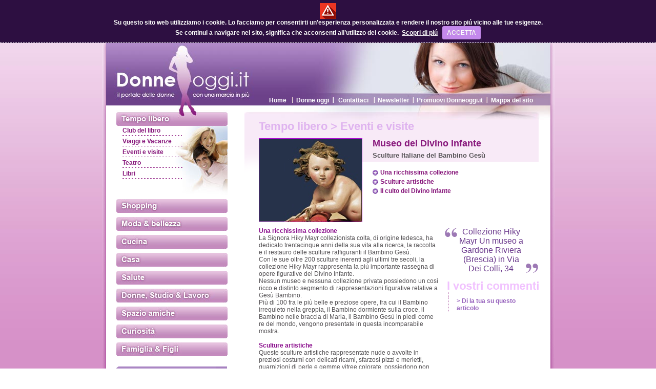

--- FILE ---
content_type: text/html
request_url: http://www.donneoggi.it/museo-del-divino-infante.htm
body_size: 11900
content:

<!DOCTYPE HTML PUBLIC "-//W3C//DTD HTML 4.01 Transitional//EN" "http://www.w3.org/TR/html4/loose.dtd">
<html>
<head>
<meta http-equiv="Content-Type" content="text/html; charset=iso-8859-1" />
<title>Museo del Divino Infante - Donne oggi -  il portale tutto al femminile - viaggi, salute, famiflia, attualit&agrave;, moda</title>
<meta name="description" content="Sculture Italiane del Bambino Gesù. Collezione Hiky Mayr
Un museo a Gardone Riviera (Brescia) in Via Dei Colli, 34
">
<style type="text/css">
<!--
body {
	margin-left: 0px;
	margin-top: 0px;
	margin-right: 0px;
	margin-bottom: 0px;
	background-image: url(images/fondo_pagina.jpg);
}
-->
</style>
<link href="stili.css" rel="stylesheet" type="text/css">
<script type="text/javascript">
<!--
function MM_goToURL() { //v3.0
  var i, args=MM_goToURL.arguments; document.MM_returnValue = false;
  for (i=0; i<(args.length-1); i+=2) eval(args[i]+".location='"+args[i+1]+"'");
}
//-->
</script>
<!-- Gallery lightbox -->
<script type="text/javascript" src="/tools/lightbox/js/prototype.js"></script>
<script type="text/javascript" src="/tools/lightbox/js/scriptaculous.js?load=effects,builder"></script>
<script type="text/javascript" src="/tools/lightbox/js/lightbox.js"></script>
<link rel="stylesheet" href="/tools/lightbox/css/lightbox.css" type="text/css" media="screen" />
<!-- fine Gallery lightbox -->

<!--cookie-->
<link rel="stylesheet" type="text/css" href="/tools/cookie-overlay/cookiecuttr.css">
<script src="/tools/jquery.min.js"></script>
<script src="/tools/cookie-overlay/jquery.cookie.js"></script>
<script src="/tools/cookie-overlay/jquery.cookiecuttr.js"></script>
<!--fine cookie-->
</head>

<body onLoad="new Lightbox();">
<table width="883" height="100%" border="0" align="center" cellpadding="0" cellspacing="0">
  <tr>
    <td width="8" valign="top" background="images/sfuma_sx_continue.gif"><img src="images/sfuma_sx.gif" width="8" height="677"></td>
    <td valign="top" bgcolor="#FFFFFF"><table width="867" border="0" cellspacing="0" cellpadding="0">
      <tr>
        <td width="311" valign="top"><table width="311" border="0" cellspacing="0" cellpadding="0">
  <tr>
    <td><a href="/index.asp"><img src="images/logo_top.jpg" alt="Torna alla home page" width="311" height="122" border="0"></a></td>
  </tr>
</table>

          </td>
        <td valign="bottom" background="images/fondo_menu_scheda.jpg"><table border="0" align="right" cellpadding="0" cellspacing="0">
  <tr>
    <td width="50"><div align="center"><a href="/index.asp" class="linkmenu">Home</a></div></td>
    <td width="10"><div align="center"><img src="images/separatore.gif" width="2" height="11" /></div></td>
    <td width="70"><div align="center"><a href="/donneoggi.asp" class="linkmenu">Donne oggi</a></div></td>
    <td width="10" valign="middle"><div align="center"><img src="images/separatore.gif" width="2" height="11"></div></td>
    <td width="70"><div align="center"><a href="../contattaci.asp" class="linkmenu">Contattaci</a></div></td>
    <td width="10" valign="middle"><div align="center"><img src="images/separatore.gif" width="2" height="11" /></div></td>    
   <td width="66"><div align="center"><a href="/newsletter.asp" class="linkmenu">Newsletter</a></div></td>
    <td width="10" valign="middle"><div align="center"><img src="images/separatore.gif" width="2" height="11" /></div></td>   
    <td width="135"><div align="center"><a href="/promuovi-donneoggi.asp" class="linkmenu">Promuovi Donneoggi.it</a></div></td>
    <td width="10" valign="middle"><div align="center"><img src="images/separatore.gif" width="2" height="11"></div></td>
    <td width="90"><div align="center"><a href="../mappa_del_sito.asp" class="linkmenu">Mappa del sito</a></div></td>
    <td width="30">&nbsp;</td>
  </tr>
  <tr class="piccolissimo">
    <td>&nbsp;</td>
    <td>&nbsp;</td>
    <td height="1">&nbsp;</td>
    <td height="1">&nbsp;</td>
    <td height="1">&nbsp;</td>
    <td>&nbsp;</td>
    <!--
    <td>&nbsp;</td>
    <td>&nbsp;</td>-->
    <td>&nbsp;</td>
    <td height="1">&nbsp;</td>
    <td height="1">&nbsp;</td>
    <td height="1">&nbsp;</td>
  </tr>
</table>
</td>
      </tr>
    </table>
      <table width="867" border="0" cellspacing="0" cellpadding="0">
        <tr>
          <td width="270" valign="top">
<script language="javascript">
function HideMenu()
{
	
	TmpIDmenu="TAB1";
	document.getElementById(TmpIDmenu).className="nascondi";
	
	TmpIDmenu="TAB2";
	document.getElementById(TmpIDmenu).className="nascondi";
	
	TmpIDmenu="TAB3";
	document.getElementById(TmpIDmenu).className="nascondi";
	
	TmpIDmenu="TAB4";
	document.getElementById(TmpIDmenu).className="nascondi";
	
	TmpIDmenu="TAB5";
	document.getElementById(TmpIDmenu).className="nascondi";
	
	TmpIDmenu="TAB6";
	document.getElementById(TmpIDmenu).className="nascondi";
	
	TmpIDmenu="TAB11";
	document.getElementById(TmpIDmenu).className="nascondi";
	
	TmpIDmenu="TAB7";
	document.getElementById(TmpIDmenu).className="nascondi";
	
	TmpIDmenu="TAB9";
	document.getElementById(TmpIDmenu).className="nascondi";
	
	TmpIDmenu="TAB10";
	document.getElementById(TmpIDmenu).className="nascondi";
		
}
function ShowMenu(IDmenu)
{
	HideMenu();
	document.getElementById(IDmenu).className="mostra";
}
</script>
<noscript><span class="Titolo_commenti">ATTENZIONE: Per il corretto funziamento del sito è necessario aver abilitato Javascript nel proprio browser</span>
</noscript>

<table width="237" border="0" cellpadding="0" cellspacing="0">
  <tr>
    <td width="20">&nbsp;</td>
    <td width="217"><a href="/categoria_introduzione.asp?id=1"><img src="/risorse/img-macrocategorie/menu/top_tempo_libero.jpg" alt="Tempo libero" border="0"></a></td>
  </tr>
</table>
  <table width="237" border="0" cellpadding="0" cellspacing="0" id="TAB1" class="mostra">
  <tr>
    <td width="20">&nbsp;</td>
    <td width="217" height="135" valign="top" background="/risorse/img-macrocategorie/menu/fondo_tempo-libero.jpg">

        <table width="217" border="0" cellspacing="0" cellpadding="0">
          <tr>
            <td width="13">&nbsp;</td>
            <td width="123"><a href="sottocategoria_elenco_news.asp?id=77" class="link_titoli_little" title="I libri consigliati dal Club del Libro">Club del libro</a></td>
            <td width="94">&nbsp;</td>
          </tr>
          <tr class="piccolissimo">
            <td>&nbsp;</td>
            <td height="3" background="images/tratteggio.gif">&nbsp;</td>
            <td height="3">&nbsp;</td>
          </tr>
        </table>
        
        <table width="217" border="0" cellspacing="0" cellpadding="0">
          <tr>
            <td width="13">&nbsp;</td>
            <td width="123"><a href="sottocategoria_elenco_news.asp?id=1" class="link_titoli_little" title="Viaggi e Vacanze: le mete, gli hotel, i consigli...">Viaggi e Vacanze</a></td>
            <td width="94">&nbsp;</td>
          </tr>
          <tr class="piccolissimo">
            <td>&nbsp;</td>
            <td height="3" background="images/tratteggio.gif">&nbsp;</td>
            <td height="3">&nbsp;</td>
          </tr>
        </table>
        
        <table width="217" border="0" cellspacing="0" cellpadding="0">
          <tr>
            <td width="13">&nbsp;</td>
            <td width="123"><a href="sottocategoria_elenco_news.asp?id=9" class="link_titoli_little" title="Gli eventi e le manifestazioni da non perdere...">Eventi e visite</a></td>
            <td width="94">&nbsp;</td>
          </tr>
          <tr class="piccolissimo">
            <td>&nbsp;</td>
            <td height="3" background="images/tratteggio.gif">&nbsp;</td>
            <td height="3">&nbsp;</td>
          </tr>
        </table>
        
        <table width="217" border="0" cellspacing="0" cellpadding="0">
          <tr>
            <td width="13">&nbsp;</td>
            <td width="123"><a href="sottocategoria_elenco_news.asp?id=2" class="link_titoli_little" title="Tutti gli spettacoli più interessanti...">Teatro</a></td>
            <td width="94">&nbsp;</td>
          </tr>
          <tr class="piccolissimo">
            <td>&nbsp;</td>
            <td height="3" background="images/tratteggio.gif">&nbsp;</td>
            <td height="3">&nbsp;</td>
          </tr>
        </table>
        
        <table width="217" border="0" cellspacing="0" cellpadding="0">
          <tr>
            <td width="13">&nbsp;</td>
            <td width="123"><a href="sottocategoria_elenco_news.asp?id=4" class="link_titoli_little" title="I libri da tenere sul comodino">Libri</a></td>
            <td width="94">&nbsp;</td>
          </tr>
          <tr class="piccolissimo">
            <td>&nbsp;</td>
            <td height="3" background="images/tratteggio.gif">&nbsp;</td>
            <td height="3">&nbsp;</td>
          </tr>
        </table>
              </td>
  </tr>
</table>
 <table width="237" border="0" cellpadding="0" cellspacing="0">
  <tr class="piccolissimo">
    <td>&nbsp;</td>
    <td height="8" valign="top">&nbsp;</td>
  </tr>
</table>
 
<table width="237" border="0" cellpadding="0" cellspacing="0">
  <tr>
    <td width="20">&nbsp;</td>
    <td width="217"><a href="/categoria_introduzione.asp?id=2"><img src="/risorse/img-macrocategorie/menu/tit_menu_shopping.jpg" alt="Shopping" border="0"></a></td>
  </tr>
</table>
  <table width="237" border="0" cellpadding="0" cellspacing="0" id="TAB2" class="nascondi">
  <tr>
    <td width="20">&nbsp;</td>
    <td width="217" height="135" valign="top" background="/risorse/img-macrocategorie/menu/fondo_shopping.jpg">

        <table width="217" border="0" cellspacing="0" cellpadding="0">
          <tr>
            <td width="13">&nbsp;</td>
            <td width="123"><a href="sottocategoria_elenco_news.asp?id=10" class="link_titoli_little" title="">Shopping online</a></td>
            <td width="94">&nbsp;</td>
          </tr>
          <tr class="piccolissimo">
            <td>&nbsp;</td>
            <td height="3" background="images/tratteggio.gif">&nbsp;</td>
            <td height="3">&nbsp;</td>
          </tr>
        </table>
        
        <table width="217" border="0" cellspacing="0" cellpadding="0">
          <tr>
            <td width="13">&nbsp;</td>
            <td width="123"><a href="sottocategoria_elenco_news.asp?id=7" class="link_titoli_little" title="">Spacci aziendali</a></td>
            <td width="94">&nbsp;</td>
          </tr>
          <tr class="piccolissimo">
            <td>&nbsp;</td>
            <td height="3" background="images/tratteggio.gif">&nbsp;</td>
            <td height="3">&nbsp;</td>
          </tr>
        </table>
        
        <table width="217" border="0" cellspacing="0" cellpadding="0">
          <tr>
            <td width="13">&nbsp;</td>
            <td width="123"><a href="sottocategoria_elenco_news.asp?id=6" class="link_titoli_little" title="">Mercatini</a></td>
            <td width="94">&nbsp;</td>
          </tr>
          <tr class="piccolissimo">
            <td>&nbsp;</td>
            <td height="3" background="images/tratteggio.gif">&nbsp;</td>
            <td height="3">&nbsp;</td>
          </tr>
        </table>
        
        <table width="217" border="0" cellspacing="0" cellpadding="0">
          <tr>
            <td width="13">&nbsp;</td>
            <td width="123"><a href="sottocategoria_elenco_news.asp?id=71" class="link_titoli_little" title="">Accessori</a></td>
            <td width="94">&nbsp;</td>
          </tr>
          <tr class="piccolissimo">
            <td>&nbsp;</td>
            <td height="3" background="images/tratteggio.gif">&nbsp;</td>
            <td height="3">&nbsp;</td>
          </tr>
        </table>
        
        <table width="217" border="0" cellspacing="0" cellpadding="0">
          <tr>
            <td width="13">&nbsp;</td>
            <td width="123"><a href="sottocategoria_elenco_news.asp?id=59" class="link_titoli_little" title="Shoppin nelle principali città europee">Far shopping all'estero</a></td>
            <td width="94">&nbsp;</td>
          </tr>
          <tr class="piccolissimo">
            <td>&nbsp;</td>
            <td height="3" background="images/tratteggio.gif">&nbsp;</td>
            <td height="3">&nbsp;</td>
          </tr>
        </table>
        
        <table width="217" border="0" cellspacing="0" cellpadding="0">
          <tr>
            <td width="13">&nbsp;</td>
            <td width="123"><a href="sottocategoria_elenco_news.asp?id=13" class="link_titoli_little" title="">Cantine</a></td>
            <td width="94">&nbsp;</td>
          </tr>
          <tr class="piccolissimo">
            <td>&nbsp;</td>
            <td height="3" background="images/tratteggio.gif">&nbsp;</td>
            <td height="3">&nbsp;</td>
          </tr>
        </table>
              </td>
  </tr>
</table>
 <table width="237" border="0" cellpadding="0" cellspacing="0">
  <tr class="piccolissimo">
    <td>&nbsp;</td>
    <td height="8" valign="top">&nbsp;</td>
  </tr>
</table>
 
<table width="237" border="0" cellpadding="0" cellspacing="0">
  <tr>
    <td width="20">&nbsp;</td>
    <td width="217"><a href="/categoria_introduzione.asp?id=3"><img src="/risorse/img-macrocategorie/menu/tit_menu_bellezza.jpg" alt="Moda & bellezza" border="0"></a></td>
  </tr>
</table>
  <table width="237" border="0" cellpadding="0" cellspacing="0" id="TAB3" class="nascondi">
  <tr>
    <td width="20">&nbsp;</td>
    <td width="217" height="135" valign="top" background="/risorse/img-macrocategorie/menu/fondo_moda.jpg">

        <table width="217" border="0" cellspacing="0" cellpadding="0">
          <tr>
            <td width="13">&nbsp;</td>
            <td width="123"><a href="sottocategoria_elenco_news.asp?id=16" class="link_titoli_little" title="">Trucco e bellezza</a></td>
            <td width="94">&nbsp;</td>
          </tr>
          <tr class="piccolissimo">
            <td>&nbsp;</td>
            <td height="3" background="images/tratteggio.gif">&nbsp;</td>
            <td height="3">&nbsp;</td>
          </tr>
        </table>
        
        <table width="217" border="0" cellspacing="0" cellpadding="0">
          <tr>
            <td width="13">&nbsp;</td>
            <td width="123"><a href="sottocategoria_elenco_news.asp?id=14" class="link_titoli_little" title="">Moda</a></td>
            <td width="94">&nbsp;</td>
          </tr>
          <tr class="piccolissimo">
            <td>&nbsp;</td>
            <td height="3" background="images/tratteggio.gif">&nbsp;</td>
            <td height="3">&nbsp;</td>
          </tr>
        </table>
        
        <table width="217" border="0" cellspacing="0" cellpadding="0">
          <tr>
            <td width="13">&nbsp;</td>
            <td width="123"><a href="sottocategoria_elenco_news.asp?id=17" class="link_titoli_little" title="">Stilisti</a></td>
            <td width="94">&nbsp;</td>
          </tr>
          <tr class="piccolissimo">
            <td>&nbsp;</td>
            <td height="3" background="images/tratteggio.gif">&nbsp;</td>
            <td height="3">&nbsp;</td>
          </tr>
        </table>
        
        <table width="217" border="0" cellspacing="0" cellpadding="0">
          <tr>
            <td width="13">&nbsp;</td>
            <td width="123"><a href="sottocategoria_elenco_news.asp?id=15" class="link_titoli_little" title="">Coccoliamoci&Beauty Farm</a></td>
            <td width="94">&nbsp;</td>
          </tr>
          <tr class="piccolissimo">
            <td>&nbsp;</td>
            <td height="3" background="images/tratteggio.gif">&nbsp;</td>
            <td height="3">&nbsp;</td>
          </tr>
        </table>
        
        <table width="217" border="0" cellspacing="0" cellpadding="0">
          <tr>
            <td width="13">&nbsp;</td>
            <td width="123"><a href="sottocategoria_elenco_news.asp?id=18" class="link_titoli_little" title="">Vanità</a></td>
            <td width="94">&nbsp;</td>
          </tr>
          <tr class="piccolissimo">
            <td>&nbsp;</td>
            <td height="3" background="images/tratteggio.gif">&nbsp;</td>
            <td height="3">&nbsp;</td>
          </tr>
        </table>
              </td>
  </tr>
</table>
 <table width="237" border="0" cellpadding="0" cellspacing="0">
  <tr class="piccolissimo">
    <td>&nbsp;</td>
    <td height="8" valign="top">&nbsp;</td>
  </tr>
</table>
 
<table width="237" border="0" cellpadding="0" cellspacing="0">
  <tr>
    <td width="20">&nbsp;</td>
    <td width="217"><a href="/categoria_introduzione.asp?id=4"><img src="/risorse/img-macrocategorie/menu/tit_menu_cucina.jpg" alt="Cucina" border="0"></a></td>
  </tr>
</table>
  <table width="237" border="0" cellpadding="0" cellspacing="0" id="TAB4" class="nascondi">
  <tr>
    <td width="20">&nbsp;</td>
    <td width="217" height="135" valign="top" background="/risorse/img-macrocategorie/menu/fondo_cucina.jpg">

        <table width="217" border="0" cellspacing="0" cellpadding="0">
          <tr>
            <td width="13">&nbsp;</td>
            <td width="123"><a href="sottocategoria_elenco_news.asp?id=74" class="link_titoli_little" title="">I Cupcakes</a></td>
            <td width="94">&nbsp;</td>
          </tr>
          <tr class="piccolissimo">
            <td>&nbsp;</td>
            <td height="3" background="images/tratteggio.gif">&nbsp;</td>
            <td height="3">&nbsp;</td>
          </tr>
        </table>
        
        <table width="217" border="0" cellspacing="0" cellpadding="0">
          <tr>
            <td width="13">&nbsp;</td>
            <td width="123"><a href="sottocategoria_elenco_news.asp?id=75" class="link_titoli_little" title="">Marmellate e conserve</a></td>
            <td width="94">&nbsp;</td>
          </tr>
          <tr class="piccolissimo">
            <td>&nbsp;</td>
            <td height="3" background="images/tratteggio.gif">&nbsp;</td>
            <td height="3">&nbsp;</td>
          </tr>
        </table>
        
        <table width="217" border="0" cellspacing="0" cellpadding="0">
          <tr>
            <td width="13">&nbsp;</td>
            <td width="123"><a href="sottocategoria_elenco_news.asp?id=53" class="link_titoli_little" title="">Ricette</a></td>
            <td width="94">&nbsp;</td>
          </tr>
          <tr class="piccolissimo">
            <td>&nbsp;</td>
            <td height="3" background="images/tratteggio.gif">&nbsp;</td>
            <td height="3">&nbsp;</td>
          </tr>
        </table>
        
        <table width="217" border="0" cellspacing="0" cellpadding="0">
          <tr>
            <td width="13">&nbsp;</td>
            <td width="123"><a href="sottocategoria_elenco_news.asp?id=68" class="link_titoli_little" title="">I Biscotti</a></td>
            <td width="94">&nbsp;</td>
          </tr>
          <tr class="piccolissimo">
            <td>&nbsp;</td>
            <td height="3" background="images/tratteggio.gif">&nbsp;</td>
            <td height="3">&nbsp;</td>
          </tr>
        </table>
        
        <table width="217" border="0" cellspacing="0" cellpadding="0">
          <tr>
            <td width="13">&nbsp;</td>
            <td width="123"><a href="sottocategoria_elenco_news.asp?id=34" class="link_titoli_little" title="">Idee in cucina</a></td>
            <td width="94">&nbsp;</td>
          </tr>
          <tr class="piccolissimo">
            <td>&nbsp;</td>
            <td height="3" background="images/tratteggio.gif">&nbsp;</td>
            <td height="3">&nbsp;</td>
          </tr>
        </table>
        
        <table width="217" border="0" cellspacing="0" cellpadding="0">
          <tr>
            <td width="13">&nbsp;</td>
            <td width="123"><a href="sottocategoria_elenco_news.asp?id=56" class="link_titoli_little" title="Quando il cibo può danneggiare la salute">Cibo e salute</a></td>
            <td width="94">&nbsp;</td>
          </tr>
          <tr class="piccolissimo">
            <td>&nbsp;</td>
            <td height="3" background="images/tratteggio.gif">&nbsp;</td>
            <td height="3">&nbsp;</td>
          </tr>
        </table>
        
        <table width="217" border="0" cellspacing="0" cellpadding="0">
          <tr>
            <td width="13">&nbsp;</td>
            <td width="123"><a href="sottocategoria_elenco_news.asp?id=35" class="link_titoli_little" title="">Ristoranti</a></td>
            <td width="94">&nbsp;</td>
          </tr>
          <tr class="piccolissimo">
            <td>&nbsp;</td>
            <td height="3" background="images/tratteggio.gif">&nbsp;</td>
            <td height="3">&nbsp;</td>
          </tr>
        </table>
        
        <table width="217" border="0" cellspacing="0" cellpadding="0">
          <tr>
            <td width="13">&nbsp;</td>
            <td width="123"><a href="sottocategoria_elenco_news.asp?id=32" class="link_titoli_little" title="">Le ricette dello Chef</a></td>
            <td width="94">&nbsp;</td>
          </tr>
          <tr class="piccolissimo">
            <td>&nbsp;</td>
            <td height="3" background="images/tratteggio.gif">&nbsp;</td>
            <td height="3">&nbsp;</td>
          </tr>
        </table>
              </td>
  </tr>
</table>
 <table width="237" border="0" cellpadding="0" cellspacing="0">
  <tr class="piccolissimo">
    <td>&nbsp;</td>
    <td height="8" valign="top">&nbsp;</td>
  </tr>
</table>
 
<table width="237" border="0" cellpadding="0" cellspacing="0">
  <tr>
    <td width="20">&nbsp;</td>
    <td width="217"><a href="/categoria_introduzione.asp?id=5"><img src="/risorse/img-macrocategorie/menu/tit_menu_casa.jpg" alt="Casa" border="0"></a></td>
  </tr>
</table>
  <table width="237" border="0" cellpadding="0" cellspacing="0" id="TAB5" class="nascondi">
  <tr>
    <td width="20">&nbsp;</td>
    <td width="217" height="135" valign="top" background="/risorse/img-macrocategorie/menu/fondo_casa.jpg">

        <table width="217" border="0" cellspacing="0" cellpadding="0">
          <tr>
            <td width="13">&nbsp;</td>
            <td width="123"><a href="sottocategoria_elenco_news.asp?id=65" class="link_titoli_little" title="">Casa on line</a></td>
            <td width="94">&nbsp;</td>
          </tr>
          <tr class="piccolissimo">
            <td>&nbsp;</td>
            <td height="3" background="images/tratteggio.gif">&nbsp;</td>
            <td height="3">&nbsp;</td>
          </tr>
        </table>
        
        <table width="217" border="0" cellspacing="0" cellpadding="0">
          <tr>
            <td width="13">&nbsp;</td>
            <td width="123"><a href="sottocategoria_elenco_news.asp?id=27" class="link_titoli_little" title="">Fiori e Piante</a></td>
            <td width="94">&nbsp;</td>
          </tr>
          <tr class="piccolissimo">
            <td>&nbsp;</td>
            <td height="3" background="images/tratteggio.gif">&nbsp;</td>
            <td height="3">&nbsp;</td>
          </tr>
        </table>
        
        <table width="217" border="0" cellspacing="0" cellpadding="0">
          <tr>
            <td width="13">&nbsp;</td>
            <td width="123"><a href="sottocategoria_elenco_news.asp?id=28" class="link_titoli_little" title="">Animali domestici</a></td>
            <td width="94">&nbsp;</td>
          </tr>
          <tr class="piccolissimo">
            <td>&nbsp;</td>
            <td height="3" background="images/tratteggio.gif">&nbsp;</td>
            <td height="3">&nbsp;</td>
          </tr>
        </table>
        
        <table width="217" border="0" cellspacing="0" cellpadding="0">
          <tr>
            <td width="13">&nbsp;</td>
            <td width="123"><a href="sottocategoria_elenco_news.asp?id=26" class="link_titoli_little" title="">Arredamento</a></td>
            <td width="94">&nbsp;</td>
          </tr>
          <tr class="piccolissimo">
            <td>&nbsp;</td>
            <td height="3" background="images/tratteggio.gif">&nbsp;</td>
            <td height="3">&nbsp;</td>
          </tr>
        </table>
        
        <table width="217" border="0" cellspacing="0" cellpadding="0">
          <tr>
            <td width="13">&nbsp;</td>
            <td width="123"><a href="sottocategoria_elenco_news.asp?id=29" class="link_titoli_little" title="">Economia domestica</a></td>
            <td width="94">&nbsp;</td>
          </tr>
          <tr class="piccolissimo">
            <td>&nbsp;</td>
            <td height="3" background="images/tratteggio.gif">&nbsp;</td>
            <td height="3">&nbsp;</td>
          </tr>
        </table>
              </td>
  </tr>
</table>
 <table width="237" border="0" cellpadding="0" cellspacing="0">
  <tr class="piccolissimo">
    <td>&nbsp;</td>
    <td height="8" valign="top">&nbsp;</td>
  </tr>
</table>
 
<table width="237" border="0" cellpadding="0" cellspacing="0">
  <tr>
    <td width="20">&nbsp;</td>
    <td width="217"><a href="/categoria_introduzione.asp?id=6"><img src="/risorse/img-macrocategorie/menu/tit_menu_salute.jpg" alt="Salute" border="0"></a></td>
  </tr>
</table>
  <table width="237" border="0" cellpadding="0" cellspacing="0" id="TAB6" class="nascondi">
  <tr>
    <td width="20">&nbsp;</td>
    <td width="217" height="135" valign="top" background="/risorse/img-macrocategorie/menu/fondo_salute.jpg">

        <table width="217" border="0" cellspacing="0" cellpadding="0">
          <tr>
            <td width="13">&nbsp;</td>
            <td width="123"><a href="sottocategoria_elenco_news.asp?id=76" class="link_titoli_little" title="">Donna e mamma</a></td>
            <td width="94">&nbsp;</td>
          </tr>
          <tr class="piccolissimo">
            <td>&nbsp;</td>
            <td height="3" background="images/tratteggio.gif">&nbsp;</td>
            <td height="3">&nbsp;</td>
          </tr>
        </table>
        
        <table width="217" border="0" cellspacing="0" cellpadding="0">
          <tr>
            <td width="13">&nbsp;</td>
            <td width="123"><a href="sottocategoria_elenco_news.asp?id=42" class="link_titoli_little" title="">Psicologia</a></td>
            <td width="94">&nbsp;</td>
          </tr>
          <tr class="piccolissimo">
            <td>&nbsp;</td>
            <td height="3" background="images/tratteggio.gif">&nbsp;</td>
            <td height="3">&nbsp;</td>
          </tr>
        </table>
        
        <table width="217" border="0" cellspacing="0" cellpadding="0">
          <tr>
            <td width="13">&nbsp;</td>
            <td width="123"><a href="sottocategoria_elenco_news.asp?id=39" class="link_titoli_little" title="">La medicina naturale</a></td>
            <td width="94">&nbsp;</td>
          </tr>
          <tr class="piccolissimo">
            <td>&nbsp;</td>
            <td height="3" background="images/tratteggio.gif">&nbsp;</td>
            <td height="3">&nbsp;</td>
          </tr>
        </table>
        
        <table width="217" border="0" cellspacing="0" cellpadding="0">
          <tr>
            <td width="13">&nbsp;</td>
            <td width="123"><a href="sottocategoria_elenco_news.asp?id=40" class="link_titoli_little" title="">Diabete e associazioni</a></td>
            <td width="94">&nbsp;</td>
          </tr>
          <tr class="piccolissimo">
            <td>&nbsp;</td>
            <td height="3" background="images/tratteggio.gif">&nbsp;</td>
            <td height="3">&nbsp;</td>
          </tr>
        </table>
        
        <table width="217" border="0" cellspacing="0" cellpadding="0">
          <tr>
            <td width="13">&nbsp;</td>
            <td width="123"><a href="sottocategoria_elenco_news.asp?id=41" class="link_titoli_little" title="">Altre patologie</a></td>
            <td width="94">&nbsp;</td>
          </tr>
          <tr class="piccolissimo">
            <td>&nbsp;</td>
            <td height="3" background="images/tratteggio.gif">&nbsp;</td>
            <td height="3">&nbsp;</td>
          </tr>
        </table>
        
        <table width="217" border="0" cellspacing="0" cellpadding="0">
          <tr>
            <td width="13">&nbsp;</td>
            <td width="123"><a href="sottocategoria_elenco_news.asp?id=38" class="link_titoli_little" title="">Leggere gli esami del sangue</a></td>
            <td width="94">&nbsp;</td>
          </tr>
          <tr class="piccolissimo">
            <td>&nbsp;</td>
            <td height="3" background="images/tratteggio.gif">&nbsp;</td>
            <td height="3">&nbsp;</td>
          </tr>
        </table>
        
        <table width="217" border="0" cellspacing="0" cellpadding="0">
          <tr>
            <td width="13">&nbsp;</td>
            <td width="123"><a href="sottocategoria_elenco_news.asp?id=48" class="link_titoli_little" title="">Pronto soccorso</a></td>
            <td width="94">&nbsp;</td>
          </tr>
          <tr class="piccolissimo">
            <td>&nbsp;</td>
            <td height="3" background="images/tratteggio.gif">&nbsp;</td>
            <td height="3">&nbsp;</td>
          </tr>
        </table>
              </td>
  </tr>
</table>
 <table width="237" border="0" cellpadding="0" cellspacing="0">
  <tr class="piccolissimo">
    <td>&nbsp;</td>
    <td height="8" valign="top">&nbsp;</td>
  </tr>
</table>
 
<table width="237" border="0" cellpadding="0" cellspacing="0">
  <tr>
    <td width="20">&nbsp;</td>
    <td width="217"><a href="/categoria_introduzione.asp?id=11"><img src="/risorse/img-macrocategorie/menu/tit_menu_studio.jpg " alt="Donne, Studio & Lavoro" border="0"></a></td>
  </tr>
</table>
  <table width="237" border="0" cellpadding="0" cellspacing="0" id="TAB11" class="nascondi">
  <tr>
    <td width="20">&nbsp;</td>
    <td width="217" height="135" valign="top" background="/risorse/img-macrocategorie/menu/fondo_studio.jpg">

        <table width="217" border="0" cellspacing="0" cellpadding="0">
          <tr>
            <td width="13">&nbsp;</td>
            <td width="123"><a href="sottocategoria_elenco_news.asp?id=54" class="link_titoli_little" title="Il lavoro su misura per te">Donne&lavoro</a></td>
            <td width="94">&nbsp;</td>
          </tr>
          <tr class="piccolissimo">
            <td>&nbsp;</td>
            <td height="3" background="images/tratteggio.gif">&nbsp;</td>
            <td height="3">&nbsp;</td>
          </tr>
        </table>
        
        <table width="217" border="0" cellspacing="0" cellpadding="0">
          <tr>
            <td width="13">&nbsp;</td>
            <td width="123"><a href="sottocategoria_elenco_news.asp?id=69" class="link_titoli_little" title="">La tutela delle donne</a></td>
            <td width="94">&nbsp;</td>
          </tr>
          <tr class="piccolissimo">
            <td>&nbsp;</td>
            <td height="3" background="images/tratteggio.gif">&nbsp;</td>
            <td height="3">&nbsp;</td>
          </tr>
        </table>
              </td>
  </tr>
</table>
 <table width="237" border="0" cellpadding="0" cellspacing="0">
  <tr class="piccolissimo">
    <td>&nbsp;</td>
    <td height="8" valign="top">&nbsp;</td>
  </tr>
</table>
 
<table width="237" border="0" cellpadding="0" cellspacing="0">
  <tr>
    <td width="20">&nbsp;</td>
    <td width="217"><a href="/categoria_introduzione.asp?id=7"><img src="/risorse/img-macrocategorie/menu/tit_menu_amiche.jpg" alt="Spazio amiche" border="0"></a></td>
  </tr>
</table>
  <table width="237" border="0" cellpadding="0" cellspacing="0" id="TAB7" class="nascondi">
  <tr>
    <td width="20">&nbsp;</td>
    <td width="217" height="135" valign="top" background="/risorse/img-macrocategorie/menu/fondo_amiche.jpg">

        <table width="217" border="0" cellspacing="0" cellpadding="0">
          <tr>
            <td width="13">&nbsp;</td>
            <td width="123"><a href="sottocategoria_elenco_news.asp?id=62" class="link_titoli_little" title="Avere un dono artistico">Arte</a></td>
            <td width="94">&nbsp;</td>
          </tr>
          <tr class="piccolissimo">
            <td>&nbsp;</td>
            <td height="3" background="images/tratteggio.gif">&nbsp;</td>
            <td height="3">&nbsp;</td>
          </tr>
        </table>
        
        <table width="217" border="0" cellspacing="0" cellpadding="0">
          <tr>
            <td width="13">&nbsp;</td>
            <td width="123"><a href="sottocategoria_elenco_news.asp?id=70" class="link_titoli_little" title="">Associazioni</a></td>
            <td width="94">&nbsp;</td>
          </tr>
          <tr class="piccolissimo">
            <td>&nbsp;</td>
            <td height="3" background="images/tratteggio.gif">&nbsp;</td>
            <td height="3">&nbsp;</td>
          </tr>
        </table>
        
        <table width="217" border="0" cellspacing="0" cellpadding="0">
          <tr>
            <td width="13">&nbsp;</td>
            <td width="123"><a href="sottocategoria_elenco_news.asp?id=57" class="link_titoli_little" title="Amiche che scrivono">Libri</a></td>
            <td width="94">&nbsp;</td>
          </tr>
          <tr class="piccolissimo">
            <td>&nbsp;</td>
            <td height="3" background="images/tratteggio.gif">&nbsp;</td>
            <td height="3">&nbsp;</td>
          </tr>
        </table>
        
        <table width="217" border="0" cellspacing="0" cellpadding="0">
          <tr>
            <td width="13">&nbsp;</td>
            <td width="123"><a href="sottocategoria_elenco_news.asp?id=43" class="link_titoli_little" title="">Solidarietà</a></td>
            <td width="94">&nbsp;</td>
          </tr>
          <tr class="piccolissimo">
            <td>&nbsp;</td>
            <td height="3" background="images/tratteggio.gif">&nbsp;</td>
            <td height="3">&nbsp;</td>
          </tr>
        </table>
              </td>
  </tr>
</table>
 <table width="237" border="0" cellpadding="0" cellspacing="0">
  <tr class="piccolissimo">
    <td>&nbsp;</td>
    <td height="8" valign="top">&nbsp;</td>
  </tr>
</table>
 
<table width="237" border="0" cellpadding="0" cellspacing="0">
  <tr>
    <td width="20">&nbsp;</td>
    <td width="217"><a href="/categoria_introduzione.asp?id=9"><img src="/risorse/img-macrocategorie/menu/tit_menu_curioso.jpg" alt="Curiosità" border="0"></a></td>
  </tr>
</table>
  <table width="237" border="0" cellpadding="0" cellspacing="0" id="TAB9" class="nascondi">
  <tr>
    <td width="20">&nbsp;</td>
    <td width="217" height="135" valign="top" background="/risorse/img-macrocategorie/menu/fondo_curiosita.jpg">

        <table width="217" border="0" cellspacing="0" cellpadding="0">
          <tr>
            <td width="13">&nbsp;</td>
            <td width="123"><a href="sottocategoria_elenco_news.asp?id=45" class="link_titoli_little" title="">Abbiamo letto per voi</a></td>
            <td width="94">&nbsp;</td>
          </tr>
          <tr class="piccolissimo">
            <td>&nbsp;</td>
            <td height="3" background="images/tratteggio.gif">&nbsp;</td>
            <td height="3">&nbsp;</td>
          </tr>
        </table>
        
        <table width="217" border="0" cellspacing="0" cellpadding="0">
          <tr>
            <td width="13">&nbsp;</td>
            <td width="123"><a href="sottocategoria_elenco_news.asp?id=61" class="link_titoli_little" title="">I commenti</a></td>
            <td width="94">&nbsp;</td>
          </tr>
          <tr class="piccolissimo">
            <td>&nbsp;</td>
            <td height="3" background="images/tratteggio.gif">&nbsp;</td>
            <td height="3">&nbsp;</td>
          </tr>
        </table>
        
        <table width="217" border="0" cellspacing="0" cellpadding="0">
          <tr>
            <td width="13">&nbsp;</td>
            <td width="123"><a href="sottocategoria_elenco_news.asp?id=63" class="link_titoli_little" title="Cosimo è un amico di "donneoggi" che ci regale degli articoli molto interessanti">La rubrica di Cosimo </a></td>
            <td width="94">&nbsp;</td>
          </tr>
          <tr class="piccolissimo">
            <td>&nbsp;</td>
            <td height="3" background="images/tratteggio.gif">&nbsp;</td>
            <td height="3">&nbsp;</td>
          </tr>
        </table>
        
        <table width="217" border="0" cellspacing="0" cellpadding="0">
          <tr>
            <td width="13">&nbsp;</td>
            <td width="123"><a href="sottocategoria_elenco_news.asp?id=46" class="link_titoli_little" title="">Cosa c’è in rete</a></td>
            <td width="94">&nbsp;</td>
          </tr>
          <tr class="piccolissimo">
            <td>&nbsp;</td>
            <td height="3" background="images/tratteggio.gif">&nbsp;</td>
            <td height="3">&nbsp;</td>
          </tr>
        </table>
              </td>
  </tr>
</table>
 <table width="237" border="0" cellpadding="0" cellspacing="0">
  <tr class="piccolissimo">
    <td>&nbsp;</td>
    <td height="8" valign="top">&nbsp;</td>
  </tr>
</table>
 
<table width="237" border="0" cellpadding="0" cellspacing="0">
  <tr>
    <td width="20">&nbsp;</td>
    <td width="217"><a href="/categoria_introduzione.asp?id=10"><img src="/risorse/img-macrocategorie/menu/tit_menu_famiglia.jpg" alt="Famiglia & Figli" border="0"></a></td>
  </tr>
</table>
  <table width="237" border="0" cellpadding="0" cellspacing="0" id="TAB10" class="nascondi">
  <tr>
    <td width="20">&nbsp;</td>
    <td width="217" height="135" valign="top" background="/risorse/img-macrocategorie/menu/fondo_famiglie.jpg">

        <table width="217" border="0" cellspacing="0" cellpadding="0">
          <tr>
            <td width="13">&nbsp;</td>
            <td width="123"><a href="sottocategoria_elenco_news.asp?id=58" class="link_titoli_little" title="">La Famiglia</a></td>
            <td width="94">&nbsp;</td>
          </tr>
          <tr class="piccolissimo">
            <td>&nbsp;</td>
            <td height="3" background="images/tratteggio.gif">&nbsp;</td>
            <td height="3">&nbsp;</td>
          </tr>
        </table>
        
        <table width="217" border="0" cellspacing="0" cellpadding="0">
          <tr>
            <td width="13">&nbsp;</td>
            <td width="123"><a href="sottocategoria_elenco_news.asp?id=20" class="link_titoli_little" title="">Matrimonio</a></td>
            <td width="94">&nbsp;</td>
          </tr>
          <tr class="piccolissimo">
            <td>&nbsp;</td>
            <td height="3" background="images/tratteggio.gif">&nbsp;</td>
            <td height="3">&nbsp;</td>
          </tr>
        </table>
        
        <table width="217" border="0" cellspacing="0" cellpadding="0">
          <tr>
            <td width="13">&nbsp;</td>
            <td width="123"><a href="sottocategoria_elenco_news.asp?id=21" class="link_titoli_little" title="">Infanzia</a></td>
            <td width="94">&nbsp;</td>
          </tr>
          <tr class="piccolissimo">
            <td>&nbsp;</td>
            <td height="3" background="images/tratteggio.gif">&nbsp;</td>
            <td height="3">&nbsp;</td>
          </tr>
        </table>
        
        <table width="217" border="0" cellspacing="0" cellpadding="0">
          <tr>
            <td width="13">&nbsp;</td>
            <td width="123"><a href="sottocategoria_elenco_news.asp?id=22" class="link_titoli_little" title="">Adolescenza</a></td>
            <td width="94">&nbsp;</td>
          </tr>
          <tr class="piccolissimo">
            <td>&nbsp;</td>
            <td height="3" background="images/tratteggio.gif">&nbsp;</td>
            <td height="3">&nbsp;</td>
          </tr>
        </table>
        
        <table width="217" border="0" cellspacing="0" cellpadding="0">
          <tr>
            <td width="13">&nbsp;</td>
            <td width="123"><a href="sottocategoria_elenco_news.asp?id=24" class="link_titoli_little" title="">I nostri figli</a></td>
            <td width="94">&nbsp;</td>
          </tr>
          <tr class="piccolissimo">
            <td>&nbsp;</td>
            <td height="3" background="images/tratteggio.gif">&nbsp;</td>
            <td height="3">&nbsp;</td>
          </tr>
        </table>
        
        <table width="217" border="0" cellspacing="0" cellpadding="0">
          <tr>
            <td width="13">&nbsp;</td>
            <td width="123"><a href="sottocategoria_elenco_news.asp?id=25" class="link_titoli_little" title="">Sport</a></td>
            <td width="94">&nbsp;</td>
          </tr>
          <tr class="piccolissimo">
            <td>&nbsp;</td>
            <td height="3" background="images/tratteggio.gif">&nbsp;</td>
            <td height="3">&nbsp;</td>
          </tr>
        </table>
              </td>
  </tr>
</table>
 <table width="237" border="0" cellpadding="0" cellspacing="0">
  <tr class="piccolissimo">
    <td>&nbsp;</td>
    <td height="8" valign="top">&nbsp;</td>
  </tr>
</table>
 
<script type="text/javascript" src="/tools/jsgraphics/wz_jsgraphics.js"></script>
<script type="text/javascript" src="/include/function.js"></script>
<table border="0"  height="100%"cellspacing="0" cellpadding="0">
  <tr class="piccolissimo">
    <td height="12">&nbsp;</td>
    <td height="12">&nbsp;</td>
    <td>&nbsp;</td>
  </tr>
  <tr>
    <td width="19">&nbsp;</td>
    <td width="195" valign="top"><table width="195" height="100%" border="0" cellpadding="0" cellspacing="0" bgcolor="#A783C1">
      <tr>
        <td height="30" valign="middle" background="/images/tit_banner_viaggi.jpg">
          <table width="100%" border="0" cellspacing="0" cellpadding="0">
            <tr>
              <td width="10"><div align="center"></div></td>
              <td><div align="center" class="Titolo_bianco">Eventi e visite</div></td>
            </tr>
          </table>
        </td>
        </tr>
      <tr>
        <td height="164" valign="top">
              <table width="180" border="0" cellspacing="0" cellpadding="0">
                <tr class="piccolissimo">
                  <td width="10" height="10" valign="top">&nbsp;</td>
                  <td height="10" valign="top">&nbsp;</td>
                  <td height="10" valign="top">&nbsp;</td>
                </tr>
                <tr>
                  <td valign="top">&nbsp;</td>
                  <td width="80" valign="top"><table border="0" cellpadding="0" cellspacing="0">
                      <tr>
                        <td class="bordo_foto_rosa"><div id="myCanvas663"  style="position:relative"><a href="una-domenica-in-franciacorta.htm"><img src="/risorse/img-articoli/ico-663_foto1.jpg" alt="Una Domenica in Franciacorta: Il Castello Quistini" width="65" height="65" border="0"></a></div></td>
                      </tr>
                  </table></td>
                  <td valign="top"><table width="100%" border="0" cellspacing="0" cellpadding="0">
                    <tr class="piccolissimo">
                      <td height="2">&nbsp;</td>
                    </tr>
                  </table>                    <a href="una-domenica-in-franciacorta.htm" class="linkrosa_home">Una Domenica in Franciacorta: Il Castello Quistini</a><br>
                  <a href="una-domenica-in-franciacorta.htm" class="linktxt_bianco" title="Leggi l'articolo Una Domenica in Franciacorta: Il Castello Quistini">Dopo il lungo periodo invernale riaprira...</a></td>
                </tr>
              </table>
                          <script language="JavaScript1.2">
					<!--
						  var jg1 = new jsGraphics("myCanvas663");						  
						  disegnaFreccia("una-domenica-in-franciacorta.htmp",'freccia_interno.gif',15,15,57,2,146)
						//-->
					</script>
              
              <table width="180" border="0" cellspacing="0" cellpadding="0">
                <tr class="piccolissimo">
                  <td width="10" height="10" valign="top">&nbsp;</td>
                  <td height="10" valign="top">&nbsp;</td>
                  <td height="10" valign="top">&nbsp;</td>
                </tr>
                <tr>
                  <td valign="top">&nbsp;</td>
                  <td width="80" valign="top"><table border="0" cellpadding="0" cellspacing="0">
                      <tr>
                        <td class="bordo_foto_rosa"><div id="myCanvas612"  style="position:relative"><a href="i-luoghi-verdiani.htm"><img src="/risorse/img-articoli/ico-612_IMG_7065.JPG" alt="I luoghi Verdiani" width="65" height="65" border="0"></a></div></td>
                      </tr>
                  </table></td>
                  <td valign="top"><table width="100%" border="0" cellspacing="0" cellpadding="0">
                    <tr class="piccolissimo">
                      <td height="2">&nbsp;</td>
                    </tr>
                  </table>                    <a href="i-luoghi-verdiani.htm" class="linkrosa_home">I luoghi Verdiani</a><br>
                  <a href="i-luoghi-verdiani.htm" class="linktxt_bianco" title="Leggi l'articolo I luoghi Verdiani">l'itinerario comprende tutti  i luoghi c...</a></td>
                </tr>
              </table>
                          <script language="JavaScript1.2">
					<!--
						  var jg1 = new jsGraphics("myCanvas612");						  
						  disegnaFreccia("i-luoghi-verdiani.htmp",'freccia_interno.gif',15,15,57,2,146)
						//-->
					</script>
              
              <table width="180" border="0" cellspacing="0" cellpadding="0">
                <tr class="piccolissimo">
                  <td width="10" height="10" valign="top">&nbsp;</td>
                  <td height="10" valign="top">&nbsp;</td>
                  <td height="10" valign="top">&nbsp;</td>
                </tr>
                <tr>
                  <td valign="top">&nbsp;</td>
                  <td width="80" valign="top"><table border="0" cellpadding="0" cellspacing="0">
                      <tr>
                        <td class="bordo_foto_rosa"><div id="myCanvas606"  style="position:relative"><a href="villa-zanardelli----fasano-di-toscolano-maderno-bs.htm"><img src="/risorse/img-articoli/ico-606_IMG_6814.JPG" alt="VILLA ZANARDELLI    Fasano di Gardone Riviera (BS)" width="65" height="65" border="0"></a></div></td>
                      </tr>
                  </table></td>
                  <td valign="top"><table width="100%" border="0" cellspacing="0" cellpadding="0">
                    <tr class="piccolissimo">
                      <td height="2">&nbsp;</td>
                    </tr>
                  </table>                    <a href="villa-zanardelli----fasano-di-toscolano-maderno-bs.htm" class="linkrosa_home">VILLA ZANARDELLI    Fasano di Gardone Riviera (BS)</a><br>
                  <a href="villa-zanardelli----fasano-di-toscolano-maderno-bs.htm" class="linktxt_bianco" title="Leggi l'articolo VILLA ZANARDELLI    Fasano di Gardone Riviera (BS)">In occasione della giornata del Fai è st...</a></td>
                </tr>
              </table>
                          <script language="JavaScript1.2">
					<!--
						  var jg1 = new jsGraphics("myCanvas606");						  
						  disegnaFreccia("villa-zanardelli----fasano-di-toscolano-maderno-bs.htmp",'freccia_interno.gif',15,15,57,2,146)
						//-->
					</script>
              
            <table width="180" border="0" cellspacing="0" cellpadding="0">
                <tr class="piccolissimo">
                  <td width="10" height="20" valign="top">&nbsp;</td>
                  <td height="20" valign="top">&nbsp;</td>
                </tr>
                <tr>
                  <td valign="top">&nbsp;</td>
                  <td width="170" valign="top"><a href="/sottocategoria_elenco_news.asp?id=9" class="linkrosa_home">&gt; Scopri tutti gli articoli di &quot;Eventi e visite&quot;</a></td>
              </tr>
            </table></td>
      </tr>
      <tr>
        <td valign="top"><img src="images/chiusura_correlati.gif" width="195" height="8"></td>
        </tr>
    </table></td>
    <td width="51" height="100%" valign="bottom" background="../images/fondo_lato_correlati.gif"><table width="51" border="0" cellspacing="0" cellpadding="0">
      <tr>
        <td valign="bottom"><img src="images/donna_correlati.gif" width="51" height="164"></td>
      </tr>
    </table>
      </td>
  </tr>
</table>
<br>
</td>
          <td valign="top"><table width="597" border="0" cellspacing="0" cellpadding="0">
            <tr>
              <td><div align="right"><img src="images/image_scheda.jpg" width="597" height="28"></div></td>
            </tr>
          </table>
            <table width="597" height="100%" border="0" cellpadding="0" cellspacing="0" class="Titolo_paragrafi">
              <tr>
                <td width="28" valign="top"><img src="images/ang_sx_scheda.gif" width="28" height="113" hspace="0"></td>
                <td valign="top"><table width="546" border="0" cellpadding="0" cellspacing="0" bgcolor="#F8EAF7">
                    <tr>
                      <td valign="top" class="Testo_navigazione">Tempo libero &gt; Eventi e visite</td>
                      <td width="5" valign="top">&nbsp;</td>
                    </tr>
                    <tr class="piccolissimo">
                      <td height="10" valign="top">&nbsp;</td>
                      <td height="10" valign="top">&nbsp;</td>
                    </tr>
                  </table>
                    <table width="546" border="0" cellspacing="0" cellpadding="0">
                      <tr>
                        <td width="200" valign="top"><table border="0" align="left" cellpadding="0" cellspacing="0">
                            <tr>
                              <td class="bordo_foto"><img src="/risorse/img-articoli/146_blubimbo.jpg" alt="Museo del Divino Infante  - Tempo libero &gt; Eventi e visite" border="0"></td>
                            </tr>
                            <tr class="piccolissimo">
                              <td width="10" height="10">&nbsp;</td>
                            </tr>
                        </table></td>
                        <td valign="top"><table width="100%" border="0" cellspacing="0" cellpadding="0">
                            <tr>
                              <td width="20" bgcolor="#F8EAF7">&nbsp;</td>
                              <td bgcolor="#F8EAF7"><h1>Museo del Divino Infante</h1></td>
                              <td bgcolor="#F8EAF7">&nbsp;</td>
                            </tr>
                            <tr class="piccolissimo">
                              <td bgcolor="#F8EAF7">&nbsp;</td>
                              <td height="5" bgcolor="#F8EAF7">&nbsp;</td>
                              <td bgcolor="#F8EAF7">&nbsp;</td>
                            </tr>
                            <tr>
                              <td valign="top" bgcolor="#F8EAF7">&nbsp;</td>
                              <td valign="top" bgcolor="#F8EAF7"><h2>Sculture Italiane del Bambino Gesù</h2>
                              </td>
                              <td width="8" valign="top" bgcolor="#F8EAF7">&nbsp;</td>
                            </tr>
                            <tr class="piccolissimo">
                              <td valign="top" bgcolor="#F8EAF7">&nbsp;</td>
                              <td height="5" valign="top" bgcolor="#F8EAF7">&nbsp;</td>
                              <td valign="top" bgcolor="#F8EAF7">&nbsp;</td>
                            </tr>
                          </table>
                            <br>
                            <table border="0" cellspacing="0" cellpadding="0">
                              
                              <tr>
                                <td width="20" valign="top">&nbsp;</td>
                                <td width="15" valign="top"><img src="images/freccia_elenco.gif" width="11" height="11" vspace="2"></td>
                                <td valign="top"><a href="#545" class="link_titoli_little">Una ricchissima collezione</a><br></td>
                              </tr>
                              <tr class="piccolissimo">
                                <td valign="top">&nbsp;</td>
                                <td height="3" valign="top">&nbsp;</td>
                                <td height="3" valign="top">&nbsp;</td>
                              </tr>
                              
                              <tr>
                                <td width="20" valign="top">&nbsp;</td>
                                <td width="15" valign="top"><img src="images/freccia_elenco.gif" width="11" height="11" vspace="2"></td>
                                <td valign="top"><a href="#546" class="link_titoli_little">Sculture artistiche</a><br></td>
                              </tr>
                              <tr class="piccolissimo">
                                <td valign="top">&nbsp;</td>
                                <td height="3" valign="top">&nbsp;</td>
                                <td height="3" valign="top">&nbsp;</td>
                              </tr>
                              
                              <tr>
                                <td width="20" valign="top">&nbsp;</td>
                                <td width="15" valign="top"><img src="images/freccia_elenco.gif" width="11" height="11" vspace="2"></td>
                                <td valign="top"><a href="#547" class="link_titoli_little">Il culto del Divino Infante</a><br></td>
                              </tr>
                              <tr class="piccolissimo">
                                <td valign="top">&nbsp;</td>
                                <td height="3" valign="top">&nbsp;</td>
                                <td height="3" valign="top">&nbsp;</td>
                              </tr>
                              
                          </table>
                          <br>
                          </td>
                      </tr>
                  </table></td>
                <td width="23" valign="top">&nbsp;</td>
              </tr>
            </table>
            <table width="597" border="0" cellpadding="0" cellspacing="0" class="Titolo_paragrafi">
            <tr>
              <td width="28" valign="top">&nbsp;</td>
              <td valign="top" class="Testo_normale">
                                  
                <h3 class="Testo_normale"><a name="545" id="545"></a><span class="Titolo_paragrafi">Una ricchissima collezione</span></h3>
La Signora Hiky Mayr collezionista colta, di origine tedesca, ha dedicato trentacinque anni della sua vita alla ricerca, la raccolta e il restauro delle sculture raffiguranti il Bambino Gesù.<BR>Con le sue oltre 200 sculture inerenti agli ultimi tre secoli, la collezione Hiky Mayr rappresenta la più importante rassegna di opere figurative del Divino Infante.<BR>Nessun museo e nessuna collezione privata possiedono un così ricco e distinto segmento di rappresentazioni figurative relative a Gesù Bambino.<BR>Più di 100 fra le più belle e preziose opere, fra cui il Bambino irrequieto nella greppia, il Bambino dormiente sulla croce, il Bambino nelle braccia di Maria, il Bambino Gesù in piedi come re del mondo, vengono presentate in questa incomparabile mostra.<br><br>
                
                                    
                <h3 class="Testo_normale"><a name="546" id="546"></a><span class="Titolo_paragrafi">Sculture artistiche</span></h3>
Queste sculture artistiche rappresentate nude o avvolte in preziosi costumi con delicati ricami, sfarzosi pizzi e merletti, guarnizioni di perle e gemme vitree colorate, possiedono non solo un valore artistico in sé ma anche un valore storico ecclesiastico.<BR>Queste opere realizzate in legno, cera, terracotta o cartapesta dimostrano una religiosità rivolta al culto del Divino Infante che proprio dall’inizio del XVII secolo ha conosciuto una forte diffusione in tutta l’Europa cattolica.<br><br>
                
                                    
                <h3 class="Testo_normale"><a name="547" id="547"></a><span class="Titolo_paragrafi">Il culto del Divino Infante</span></h3>
Il culto del Divino Infante si afferma a partire dal medioevo e viene propagato dai francescani, attraverso una larga diffusione a caratteri popolari e dopo la prima rappresentazione, voluta da Francesco d’Assisi, i confratelli del convento di Betlemme diffusero le statuette del Bambino.<br><br>
                
                                    
<br>
                
                  <table width="342" border="0" cellspacing="0" cellpadding="0">
                    <tr>
                      <td valign="top"><table width="342" border="0" cellspacing="0" cellpadding="0">
                        <tr>
                          <td><h1>Galleria fotografica</h1></td>
                            </tr>
                        <tr class="piccolissimo">
                          <td height="5">&nbsp;</td>
                            </tr>
                        <tr class="piccolissimo" background="images/tratteggio.gif">
                          <td height="3" background="images/tratteggio.gif">&nbsp;</td>
                            </tr>
                        <tr class="piccolissimo">
                          <td height="10">&nbsp;</td>
                            </tr>
                        </table></td>
                      </tr>
                    <tr>
                      <td valign="top"><img src="images/top_gallery.gif" width="342" height="12"></td>
                      </tr>
                    <tr>
                      <td valign="top" bgcolor="#FBF2FA">
                        
                        <table border="0" cellspacing="0" cellpadding="0">
                          <tr class="piccolissimo">
                            <td width="15" height="8">&nbsp;</td>
                              <td width="80" height="8">&nbsp;</td>
                              <td width="80" height="8">&nbsp;</td>
                              <td width="80" height="8">&nbsp;</td>
                              <td width="80" height="8">&nbsp;</td>
                            </tr>
                          </table>
                          <table border="0" cellspacing="0" cellpadding="0">
                            
                            <tr>
                              
                              <td width="75"><table border="0" align="center" cellpadding="0" cellspacing="0">
                                  <tr>
                                    <td valign="top" class="bordo_foto"><a href="/risorse/gallery-articoli/146-288_F-003.jpg" rel="lightbox[gallery]" title="Photo gallery di &quot;Museo del Divino Infante&quot;&nbsp;Esterno del museo"><img src="/risorse/gallery-articoli/ico-146-288_F-003.jpg" alt="Museo del Divino Infante&nbsp;Esterno del museo" width="65" height="65" border="0"></a></td>
                                  </tr>
                              </table>
                                <div align="center"></div></td>
                              <td width="100" valign="bottom"><span class="Testopie11">Esterno del museo</span></td>
                              
                              <td width="75"><table border="0" align="center" cellpadding="0" cellspacing="0">
                                  <tr>
                                    <td valign="top" class="bordo_foto"><a href="/risorse/gallery-articoli/146-289_F-004.jpg" rel="lightbox[gallery]" title="Photo gallery di &quot;Museo del Divino Infante&quot;&nbsp;L'interno"><img src="/risorse/gallery-articoli/ico-146-289_F-004.jpg" alt="Museo del Divino Infante&nbsp;L'interno" width="65" height="65" border="0"></a></td>
                                  </tr>
                              </table>
                                <div align="center"></div></td>
                              <td width="100" valign="bottom"><span class="Testopie11">L'interno</span></td>
                                                         
                            </tr>
                          </table>
                          
                        <table border="0" cellspacing="0" cellpadding="0">
                          <tr class="piccolissimo">
                            <td width="15" height="8">&nbsp;</td>
                              <td width="80" height="8">&nbsp;</td>
                              <td width="80" height="8">&nbsp;</td>
                              <td width="80" height="8">&nbsp;</td>
                              <td width="80" height="8">&nbsp;</td>
                            </tr>
                          </table>
                          <table border="0" cellspacing="0" cellpadding="0">
                            
                            <tr>
                              
                              <td width="75"><table border="0" align="center" cellpadding="0" cellspacing="0">
                                  <tr>
                                    <td valign="top" class="bordo_foto"><a href="/risorse/gallery-articoli/146-290_F-017.jpg" rel="lightbox[gallery]" title="Photo gallery di &quot;Museo del Divino Infante&quot;&nbsp;L'interno"><img src="/risorse/gallery-articoli/ico-146-290_F-017.jpg" alt="Museo del Divino Infante&nbsp;L'interno" width="65" height="65" border="0"></a></td>
                                  </tr>
                              </table>
                                <div align="center"></div></td>
                              <td width="100" valign="bottom"><span class="Testopie11">L'interno</span></td>
                                                         
                            </tr>
                          </table>
                          
                        <table border="0" cellspacing="0" cellpadding="0">
                          <tr class="piccolissimo">
                            <td width="15" height="8">&nbsp;</td>
                              <td width="309" height="8">&nbsp;</td>
                            </tr>
                          <tr class="piccolissimo">
                            <td>&nbsp;</td>
                              <td><div align="right" class="Titolo_paragrafi">&gt; Clicca sulle fotografie per ingrandirle</div></td>
                            </tr>
                        </table></td>
                      </tr>
                    <tr>
                      <td valign="top"><img src="images/bottom_gallery.gif" width="342" height="12"></td>
                      </tr>
                  </table>
                  
<p>&nbsp;</p></td>
              <td width="10" valign="top" class="Testo_normale">&nbsp;</td>
              <td width="184" valign="top" class="Testo_normale">             
			  
              <table width="183" border="0" cellspacing="0" cellpadding="0">
                <tr>
                  <td width="27" valign="top"><span class="focus_abstract"><img src="images/virgo_top.gif" width="27" height="21" align="left"></span></td>
                  <td><H2 align="center" class="focus_abstract">Collezione Hiky Mayr
Un museo a Gardone Riviera (Brescia) in Via Dei Colli, 34
</H2></td>
                  <td width="27" valign="bottom"><span class="focus_abstract"><img src="images/virgo_bottom.gif" width="27" height="21" align="right"></span></td>
                </tr>
                <tr class="piccolissimo">
                  <td height="12">&nbsp;</td>
                  <td height="12">&nbsp;</td>
                  <td height="12">&nbsp;</td>
                </tr>
              </table>
              <table width="184" border="0" cellspacing="0" cellpadding="0">
  <tr>
    <td valign="top"><img src="images/tit_commenti.gif" alt="I vostri commenti" width="184" height="17" vspace="4">
      
      <table width="184" border="0" cellspacing="0" cellpadding="0">
          <tr class="piccolissimo">
            <td height="10" background="images/tratteggio_commenti.gif">&nbsp;</td>
            <td width="8" height="10">&nbsp;</td>
            <td height="10">&nbsp;</td>
          </tr>
          <tr>
            <td width="16" valign="top" background="images/tratteggio_commenti.gif">&nbsp;</td>
            <td>&nbsp;</td>
            <td valign="top"><a href="/commenti.asp?ida=146&ide=0&idNav=146" class="linkvioletto_home"><span class="linkrosa_home">&gt; Di la tua su questo articolo</span><br>
            </a></td>
        </tr>
      </table>      
      
      </td>
  </tr>
</table>
</td>
              <td width="23" valign="top">&nbsp;</td>
            </tr>
          </table>
          </td>
        </tr>
      </table>
      
<script type="text/javascript">
<!--
function MM_goToURL() { //v3.0
  var i, args=MM_goToURL.arguments; document.MM_returnValue = false;
  for (i=0; i<(args.length-1); i+=2) eval(args[i]+".location='"+args[i+1]+"'");
}
//-->
</script>
<table width="867" border="0" cellspacing="0" cellpadding="0">
  <tr class="piccolissimo">
    <td width="20" height="20">&nbsp;</td>
    <td height="3">&nbsp;</td>
    <td width="20" height="3">&nbsp;</td>
  </tr>
  <tr class="piccolissimo">
    <td height="20">&nbsp;</td>
    <td height="3"><div align="center">
        
    	<a href="/categoria_introduzione.asp?id=1" class="linktxt_grigio" title="Tempo libero">Tempo libero</a> 
        
        <span class="Testopie"> | </span> 
        
    	<a href="/categoria_introduzione.asp?id=2" class="linktxt_grigio" title="Shopping">Shopping</a> 
        
        <span class="Testopie"> | </span> 
        
    	<a href="/categoria_introduzione.asp?id=3" class="linktxt_grigio" title="Moda & bellezza">Moda & bellezza</a> 
        
        <span class="Testopie"> | </span> 
        
    	<a href="/categoria_introduzione.asp?id=4" class="linktxt_grigio" title="Cucina">Cucina</a> 
        
        <span class="Testopie"> | </span> 
        
    	<a href="/categoria_introduzione.asp?id=5" class="linktxt_grigio" title="Casa">Casa</a> 
        
        <span class="Testopie"> | </span> 
        
    	<a href="/categoria_introduzione.asp?id=6" class="linktxt_grigio" title="Salute">Salute</a> 
        
        <span class="Testopie"> | </span> 
        
    	<a href="/categoria_introduzione.asp?id=11" class="linktxt_grigio" title="Donne, Studio & Lavoro">Donne, Studio & Lavoro</a> 
        
        <span class="Testopie"> | </span> 
        
    	<a href="/categoria_introduzione.asp?id=7" class="linktxt_grigio" title="Spazio amiche">Spazio amiche</a> 
        
        <span class="Testopie"> | </span> 
        
    	<a href="/categoria_introduzione.asp?id=9" class="linktxt_grigio" title="Curiosità">Curiosità</a> 
        
        <span class="Testopie"> | </span> 
        
    	<a href="/categoria_introduzione.asp?id=10" class="linktxt_grigio" title="Famiglia & Figli">Famiglia & Figli</a> 
        
    </div></td>
    <td height="3">&nbsp;</td>
  </tr>
  <tr class="piccolissimo">
    <td height="3">&nbsp;</td>
    <td height="3" background="images/tratteggio.gif">&nbsp;</td>
    <td height="3">&nbsp;</td>
  </tr>
  <tr>
    <td>&nbsp;</td>
    <td height="25"><div align="center" class="Testopie"><span class="Testo_normale"><strong>Donneoggi.it </strong></span>- <a href="javascript:;" class="linkpie" onclick="MM_goToURL('parent','mai' + 'lto' + ':in' + 'fo' + '@' + 'donneoggi' + '.' + 'it');">Email</a> | <a href="/privacy.asp" class="linkpie">Privacy</a> | <a href="/web_credits.asp" class="linkpie">Web credits</a> | <a href="../mappa_del_sito.asp" class="linkpie">Mappa del sito</a></div></td>
    <td>&nbsp;</td>
  </tr>
</table>
<div align="center">
<!-- Inizio Codice ShinyStat -->
<script type="text/javascript" language="JavaScript" src="http://codice.shinystat.com/cgi-bin/getcod.cgi?USER=donneoggi"></script>
<noscript>
<a href="http://www.shinystat.com/it" target="_top">
<img src="http://www.shinystat.com/cgi-bin/shinystat.cgi?USER=donneoggi" alt="Contatore accessi gratuito" border="0" /></a>
</noscript>
<!-- Fine Codice ShinyStat -->
</div>



<!--cookie-->
<script>
$(document).ready(function () {
	// activate cookie cutter
    $.cookieCuttr({
    	 cookieMessage: '<img src="/tools/cookie-overlay/alert.png" alt="" border="0"><br><strong>Su questo sito web utilizziamo i cookie.</strong> Lo facciamo per consentirti un&rsquo;esperienza personalizzata e rendere il nostro sito pi&uacute; vicino alle tue esigenze.<br>Se continui a navigare nel sito, significa che acconsenti all&rsquo;utilizzo dei cookie.&nbsp; <a href="{{cookiePolicyLink}}" title="Informativa sui cookies">Scopri di pi&uacute;</a>&nbsp;&nbsp;',
    	 cookiePolicyLink: '/privacy.asp'
    });
});      
</script>
<!--Fine cookie--></td>
    <td width="8" valign="top" background="images/sfuma_dx_continue.gif"><img src="images/sfuma_dx.gif" width="8" height="677"></td>
  </tr>
  <tr>
    <td valign="top" background="images/sfuma_sx_continue.gif">&nbsp;</td>
    <td valign="top" bgcolor="#FFFFFF">&nbsp;</td>
    <td valign="top" background="images/sfuma_dx_continue.gif">&nbsp;</td>
  </tr>
</table>
</body>
</html>


--- FILE ---
content_type: text/css
request_url: http://www.donneoggi.it/stili.css
body_size: 2721
content:
H1 {  font-family: Arial, Helvetica, sans-serif; font-size: 18px;  color: #87177b;  font-weight: bold; vertical-align:middle;
	padding: 0px;
	border: 0px;
	padding-right: 0px;
    padding-left: 0px;
	padding-top: 0px;
	padding-bottom: 0px;
	margin: 0 px;
	margin-right: 0px;
    margin-left: 0px;
	margin-top: 0px;
	margin-bottom: 0px;
	  }
H2 {  font-family: Arial, Helvetica, sans-serif; font-size: 13px; font-weight: bold; color: #565356;
	padding: 0px;
	border: 0px;
	padding-right: 0px;
    padding-left: 0px;
	padding-top: 0px;
	padding-bottom: 0px;
	margin: 0 px;
	margin-right: 0px;
    margin-left: 0px;
	margin-top: 0px;
	margin-bottom: 0px;
}
H3 {  font-family: Arial, Helvetica, sans-serif; font-size: 13px; color: #8a0d8c; font-weight: bold;
	padding: 0px;
	border: 0px;
	padding-right: 0px;
    padding-left: 0px;
	padding-top: 0px;
	padding-bottom: 0px;
	margin: 0 px;
	margin-right: 0px;
    margin-left: 0px;
	margin-top: 0px;
	margin-bottom: 0px;
	}
H4 {  font-family: Arial, Helvetica, sans-serif; font-size: 18px; color: #A1AD30; font-weight: bold;
	padding: 0px;
	border: 0px;
	padding-right: 0px;
    padding-left: 0px;
	padding-top: 0px;
	padding-bottom: 0px;
	margin: 0 px;
	margin-right: 0px;
    margin-left: 0px;
	margin-top: 0px;
	margin-bottom: 0px;}
H5 {  font-family: Arial, Helvetica, sans-serif; font-size: 18px; color: #167B02; font-weight: bold;
		padding: 0px;
	border: 0px;
	padding-right: 0px;
    padding-left: 0px;
	padding-top: 0px;
	padding-bottom: 0px;
	margin: 0 px;
	margin-right: 0px;
    margin-left: 0px;
	margin-top: 0px;
	margin-bottom: 0px;
}
H6 {  font-family: Arial, Helvetica, sans-serif; font-size: 12px; color: red;
	padding: 0px;
	border: 0px;
	padding-right: 0px;
    padding-left: 0px;
	padding-top: 0px;
	padding-bottom: 0px;
	margin: 0 px;
	margin-right: 0px;
    margin-left: 0px;
	margin-top: 0px;
	margin-bottom: 0px;
}
A.linkmenu {color: #ffffff; font-family: Arial, Helvetica, sans-serif; font-size: 12px; font-weight: bold; text-decoration: none}
A.linkmenu:Visited  {color: #ffffff; font-family: Arial, Helvetica, sans-serif; font-size: 12px; font-weight: bold; text-decoration: none}
A.linkmenu:Active  {color :#ffffff; font-family: Arial, Helvetica, sans-serif; font-size: 12px; font-weight: bold; text-decoration: none}
A.linkmenu:Hover  {font-size: 12px; color: #f8eaf7; font-family: Arial, Helvetica, sans-serif; font-weight: bold; text-decoration: none}


A.linkrosa_home {color: #f9d3f1; font-family: Arial, Helvetica, sans-serif; font-size: 12px; font-weight: bold; text-decoration: none}
A.linkrosa_home:Visited  {color: #f9d3f1; font-family: Arial, Helvetica, sans-serif; font-size: 12px; font-weight: bold; text-decoration: none}
A.linkrosa_home:Active  {color :#f9d3f1; font-family: Arial, Helvetica, sans-serif; font-size: 12px; font-weight: bold; text-decoration: none}
A.linkrosa_home:Hover  {font-size: 12px; color: #ffffff; font-family: Arial, Helvetica, sans-serif; font-weight: bold; text-decoration: none}


A.linkvioletto_home {color: #9763bd; font-family: Arial, Helvetica, sans-serif; font-size: 12px; font-weight: bold; text-decoration: none}
A.linkvioletto_home:Visited  {color: #9763bd; font-family: Arial, Helvetica, sans-serif; font-size: 12px; font-weight: bold; text-decoration: none}
A.linkvioletto_home:Active  {color :#9763bd; font-family: Arial, Helvetica, sans-serif; font-size: 12px; font-weight: bold; text-decoration: none}
A.linkvioletto_home:Hover  {font-size: 12px; color: #6e438c; font-family: Arial, Helvetica, sans-serif; font-weight: bold; text-decoration: none}

A.link_menu_navigazione_pie {color: #9763bd; font-family: Arial, Helvetica, sans-serif; font-size: 14px; font-weight: bold; text-decoration: none}
A.link_menu_navigazione_pie:Visited  {color: #9763bd; font-family: Arial, Helvetica, sans-serif; font-size: 14px; font-weight: bold; text-decoration: none}
A.link_menu_navigazione_pie:Active  {color :#9763bd; font-family: Arial, Helvetica, sans-serif; font-size: 14px; font-weight: bold; text-decoration: none}
A.link_menu_navigazione_pie:Hover  {font-size: 14px; color: #6e438c; font-family: Arial, Helvetica, sans-serif; font-weight: bold; text-decoration: underline}

A.linktxt_grigio {color: #524f52; font-family: Arial, Helvetica, sans-serif; font-size: 12px; font-weight: normal; text-decoration: none}
A.linktxt_grigio:Visited  {color: #524f52; font-family: Arial, Helvetica, sans-serif; font-size: 12px; font-weight: normal; text-decoration: none}
A.linktxt_grigio:Active  {color :#524f52; font-family: Arial, Helvetica, sans-serif; font-size: 12px; font-weight: normal; text-decoration: none}
A.linktxt_grigio:Hover  {font-size: 12px; color: #a4a1a4; font-family: Arial, Helvetica, sans-serif; font-weight: normal; text-decoration: underline}

A.linktxt_grigio_navigazione {color: #370757; font-family: Arial, Helvetica, sans-serif; font-size: 12px; font-weight: normal; text-decoration: none}
A.linktxt_grigio_navigazione:Visited  {color: #370757; font-family: Arial, Helvetica, sans-serif; font-size: 12px; font-weight: normal; text-decoration: none}
A.linktxt_grigio_navigazione:Active  {color :#370757; font-family: Arial, Helvetica, sans-serif; font-size: 12px; font-weight: normal; text-decoration: none}
A.linktxt_grigio_navigazione:Hover  {font-size: 12px; color: #aa83c2; font-family: Arial, Helvetica, sans-serif; font-weight: normal; text-decoration: underline}

A.linktxt_bianco {color: #ffffff; font-family: Arial, Helvetica, sans-serif; font-size: 12px; font-weight: normal; text-decoration: none}
A.linktxt_bianco:Visited  {color: #ffffff; font-family: Arial, Helvetica, sans-serif; font-size: 12px; font-weight: normal; text-decoration: none}
A.linktxt_bianco:Active  {color :#ffffff; font-family: Arial, Helvetica, sans-serif; font-size: 12px; font-weight: normal; text-decoration: none}
A.linktxt_bianco:Hover  {font-size: 12px; color: #e8cde9; font-family: Arial, Helvetica, sans-serif; font-weight: normal; text-decoration: underline}

A.linkback {color: #818488; font-family: Arial, Helvetica, sans-serif; font-size: 11px; font-weight: bold; text-decoration: none}
A.linkback:Visited  {color: #818488; font-family: Arial, Helvetica, sans-serif; font-size: 11px; font-weight: bold; text-decoration: none}
A.linkback:Active  {color :#818488; font-family: Arial, Helvetica, sans-serif; font-size: 11px; font-weight: bold; text-decoration: none}
A.linkback:Hover  {font-size: 11px; color: #3f4347; font-family: Arial, Helvetica, sans-serif; font-weight: bold; text-decoration: none}
A.link_titoli {color: #87177b; font-family: Arial, Helvetica, sans-serif; font-size: 18px; font-weight: bold; text-decoration: none}
A.link_titoli:Visited  {color: #87177b; font-family: Arial, Helvetica, sans-serif; font-size: 18px; font-weight: bold; text-decoration: none}
A.link_titoli:Active  {color :#87177b; font-family: Arial, Helvetica, sans-serif; font-size: 18px; font-weight: bold; text-decoration: none}
A.link_titoli:Hover  {font-size: 18px; color: #d533c4; font-family: Arial, Helvetica, sans-serif; font-weight: bold; text-decoration: underline}

A.link_titoli_banner {color: #ffffff; font-family: Arial, Helvetica, sans-serif; font-size: 18px; font-weight: bold; text-decoration: none}
A.link_titoli_banner:Visited  {color: #ffffff; font-family: Arial, Helvetica, sans-serif; font-size: 18px; font-weight: bold; text-decoration: none}
A.link_titoli_banner:Active  {color :#ffffff; font-family: Arial, Helvetica, sans-serif; font-size: 18px; font-weight: bold; text-decoration: none}
A.link_titoli_banner:Hover  {font-size: 18px; color: #f5d2f1; font-family: Arial, Helvetica, sans-serif; font-weight: bold; text-decoration: underline}

A.link_descrizioni_banner {color: #ffffff; font-family: Arial, Helvetica, sans-serif; font-size: 12px; font-weight: normal; text-decoration: none}
A.link_descrizioni_banner:Visited  {color: #ffffff; font-family: Arial, Helvetica, sans-serif; font-size: 12px; font-weight: normal; text-decoration: none}
A.link_descrizioni_banner:Active  {color :#ffffff; font-family: Arial, Helvetica, sans-serif; font-size: 12px; font-weight: normal; text-decoration: none}
A.link_descrizioni_banner:Hover  {font-size: 12px; color: #f5d2f1; font-family: Arial, Helvetica, sans-serif; font-weight: normal; text-decoration: underline}


A.link_titoli_little {color: #87177b; font-family: Arial, Helvetica, sans-serif; font-size: 12px; font-weight: bold; text-decoration: none}
A.link_titoli_little:Visited  {color: #87177b; font-family: Arial, Helvetica, sans-serif; font-size: 12px; font-weight: bold; text-decoration: none}
A.link_titoli_little:Active  {color :#87177b; font-family: Arial, Helvetica, sans-serif; font-size: 12px; font-weight: bold; text-decoration: none}
A.link_titoli_little:Hover  {font-size: 12px; color: #d533c4; font-family: Arial, Helvetica, sans-serif; font-weight: bold; text-decoration: underline}


A.link_utili {color: #58005d; font-family: Arial, Helvetica, sans-serif; font-size: 12px; font-weight: bold; text-decoration: none}
A.link_utili:Visited  {color: #58005d; font-family: Arial, Helvetica, sans-serif; font-size: 12px; font-weight: bold; text-decoration: none}
A.link_utili:Active  {color :#58005d; font-family: Arial, Helvetica, sans-serif; font-size: 12px; font-weight: bold; text-decoration: none}
A.link_utili:Hover  {font-size: 12px; color: #af23b7; font-family: Arial, Helvetica, sans-serif; font-weight: bold; text-decoration: underline}


A.link_titoloutili {color: #370029; font-family: Arial, Helvetica, sans-serif; font-size: 12px; font-weight: bold; text-decoration: none}
A.link_titoloutili:Visited  {color: #370029; font-family: Arial, Helvetica, sans-serif; font-size: 12px; font-weight: bold; text-decoration: none}
A.link_titoloutili:Active  {color :#370029; font-family: Arial, Helvetica, sans-serif; font-size: 12px; font-weight: bold; text-decoration: none}
A.link_titoloutili:Hover  {font-size: 12px; color: #ffffff; font-family: Arial, Helvetica, sans-serif; font-weight: bold; text-decoration: underline}


.piccolissimo{ font-size:1px}
.filetto_menu_orizzontale{ border-left-color:#FFFFFF; border-left-style:solid; border-left-width:1px;}
.bordo_foto{ border-top-color:#b90adf;border-top-style:solid;border-top-width:1px;border-bottom-color:#b90adf;border-bottom-style:solid;border-bottom-width:1px;border-left-color:#b90adf;border-left-style:solid;border-left-width:1px;border-right-color:#b90adf;border-right-style:solid;border-right-width:1px}

.bordo_foto_rosa{ border-top-color:#f1d1fa;border-top-style:solid;border-top-width:1px;border-bottom-color:#f1d1fa;border-bottom-style:solid;border-bottom-width:1px;border-left-color:#f1d1fa;border-left-style:solid;border-left-width:1px;border-right-color:#f1d1fa;border-right-style:solid;border-right-width:1px}
.Testo_normale {
	font-family: Arial, Helvetica, sans-serif;
	font-size: 12px;
	font-style: normal;
	font-weight: normal;
	color: #524f52;
}	
.Testo_bianco{
	font-family: Arial, Helvetica, sans-serif;
	font-size: 12px;
	font-style: normal;
	font-weight: normal;
	color: #ffffff;
}	
.Titolo_link_utili {
	font-family: Arial, Helvetica, sans-serif;
	font-size: 12px;
	font-style: normal;
	font-weight: bold;
	color: #370029;
}	
.Titolo_big {
	font-family: Arial, Helvetica, sans-serif;
	font-size: 12px;
	font-style: normal;
	font-weight: bold;
	color: #5D7C93;
}
.Titolo_medio {
	font-family: Arial, Helvetica, sans-serif;
	font-size: 12px;
	font-style: normal;
	font-weight: bold;
	color: #5D7C93;
}			
	
.Testopie {
	font-family: Arial, Helvetica, sans-serif;
	font-size: 12px;
	font-style: normal;
	font-weight: normal;
	color: #6e438c;	
	}
.Testopie11 {
	font-family: Arial, Helvetica, sans-serif;
	font-size: 11px;
	font-style: normal;
	font-weight: normal;
	color: #6e438c;	
	}
A.linkpie {color: #6e438c; font-family: Arial, Helvetica, sans-serif; font-size: 12px; font-weight: bold; text-decoration: none}
A.linkpie:Visited  {color: #6e438c; font-family: Arial, Helvetica, sans-serif; font-size: 12px; font-weight: bold; text-decoration: none}
A.linkpie:Active  {color :#6e438c; font-family: Arial, Helvetica, sans-serif; font-size: 12px; font-weight: bold; text-decoration: none}
A.linkpie:Hover  {font-size: 12px; color: #b48ccf; font-family: Arial, Helvetica, sans-serif; font-weight: bold; text-decoration: none}
	
input.normale {
    BORDER-RIGHT: #6c4189 1px solid;
    BORDER-TOP: #6c4189 1px solid;
    FONT-SIZE: 11px;
    BORDER-LEFT: #6c4189 1px solid;
    BORDER-BOTTOM: #6c4189 1px solid;
    FONT-FAMILY: Verdana,Arial,SansSerif;
    BACKGROUND-COLOR: #f6eaf5
}
input.bottone {
    BORDER-RIGHT: 1px outset #f7f7f7;
    BORDER-TOP: 1px outset #f7f7f7;
    FONT-SIZE: 11px;
    BORDER-LEFT: 1px outset #f7f7f7;
    BORDER-BOTTOM: 1px outset #f7f7f7;
    FONT-WEIGHT: bold;
    COLOR:#ffffff;
    FONT-FAMILY: Verdana,Arial,SansSerif;
    BACKGROUND-COLOR: #653b81;	
	}
	select.normale {
    BORDER-RIGHT: #6c4189 1px normal;
    BORDER-TOP: #6c4189 1px solid;
    FONT-SIZE: 12px;
    BORDER-LEFT: #6c4189 1px solid;
    BORDER-BOTTOM: #6c4189 1px solid;
    FONT-FAMILY: Verdana,Arial,SansSerif;
	color: #46255c;
    BACKGROUND-COLOR: #f6eaf5
	}
	.Testo_didascalia{
	font-family: Arial, Helvetica, sans-serif;
	font-size: 10px;
	font-style: normal;
	font-weight: normal;
	color: #A0A0A0;
	}
A.linkbianco {color: #ffffff; font-family: Arial, Helvetica, sans-serif; font-size: 11px; font-weight: bold; text-decoration: none}
A.linkbianco:Visited  {color: #ffffff; font-family: Arial, Helvetica, sans-serif; font-size: 11px; font-weight: bold; text-decoration: none}
A.linkbianco:Active  {color :#ffffff; font-family: Arial, Helvetica, sans-serif; font-size: 11px; font-weight: bold; text-decoration: none}
A.linkbianco:Hover  {font-size: 11px; color: #470000; font-family: Arial, Helvetica, sans-serif; font-weight: bold; text-decoration: none}

.Titolo_scuro_schede {
	font-family: Arial, Helvetica, sans-serif;
	font-size: 16px;
	font-style: normal;
	font-weight: bold;
	color: #e3e3e3;
	}
.Titolo_paragrafi {
	font-family: Arial, Helvetica, sans-serif;
	font-size: 12px;
	font-style: normal;
	font-weight: bold;
	color: #8a0d8c;
	}
.Titolo_commenti {
	font-family: Arial, Helvetica, sans-serif;
	font-size: 12px;
	font-style: normal;
	font-weight: bold;
	color: #fc57d3;
	}
A.linkgenericobig {color: #5D7C93; font-family: Arial, Helvetica, sans-serif; font-size: 12px; font-weight: bold; text-decoration: none}
A.linkgenericobig:Visited  {color: #5D7C93; font-family: Arial, Helvetica, sans-serif; font-size: 12px; font-weight: bold; text-decoration: none}
A.linkgenericobig:Active  {color :#5D7C93; font-family: Arial, Helvetica, sans-serif; font-size: 12px; font-weight: bold; text-decoration: none}
A.linkgenericobig:Hover  {font-size: 12px; color: #6FA9BE; font-family: Arial, Helvetica, sans-serif; font-weight: bold; text-decoration: none}

A.linkgenericobianco {color: #ffffff; font-family: Arial, Helvetica, sans-serif; font-size: 11px; font-weight: bold; text-decoration: none}
A.linkgenericobianco:Visited  {color: #ffffff; font-family: Arial, Helvetica, sans-serif; font-size: 11px; font-weight: bold; text-decoration: none}
A.linkgenericobianco:Active  {color :#ffffff; font-family: Arial, Helvetica, sans-serif; font-size: 11px; font-weight: bold; text-decoration: none}
A.linkgenericobianco:Hover  {font-size: 11px; color: #6FA9BE; font-family: Arial, Helvetica, sans-serif; font-weight: bold; text-decoration: none}


A.linkcommenti {color: #fc57d3; font-family: Arial, Helvetica, sans-serif; font-size: 12px; font-weight: bold; text-decoration: none}
A.linkcommenti:Visited  {color: #fc57d3; font-family: Arial, Helvetica, sans-serif; font-size: 12px; font-weight: bold; text-decoration: none}
A.linkcommenti:Active  {color :#fc57d3; font-family: Arial, Helvetica, sans-serif; font-size: 12px; font-weight: bold; text-decoration: none}
A.linkcommenti:Hover  {font-size: 12px; color: #955ebd; font-family: Arial, Helvetica, sans-serif; font-weight: bold; text-decoration: none}

.Titolo_bianco {
	font-family: Arial, Helvetica, sans-serif;
	font-size: 18px;
	font-style: normal;
	font-weight: bold;
	color: #ffffff;
}
.Titolo_rosso_scuro {
	font-family: Arial, Helvetica, sans-serif;
	font-size: 12px;
	font-style: normal;
	font-weight: bold;
	color: #696e73;
}
TEXTAREA.normale
{
    BORDER-RIGHT: #6c4189 1px solid;
    BORDER-TOP: #6c4189 1px solid;
    FONT-SIZE: 11px;
    BORDER-LEFT: #6c4189 1px solid;
    BORDER-BOTTOM: #6c4189 1px solid;
    FONT-FAMILY: Verdana,Arial,SansSerif;
    BACKGROUND-COLOR: #f6eaf5	
}
.Testo_normale_paragrafi {
	font-family: Arial, Helvetica, sans-serif;
	font-size: 12px;
	font-style: normal;
	font-weight: normal;
	color: #A0A0A0;
	}
.focus_abstract{
	font-family: Arial, Helvetica, sans-serif;
	font-size: 16px;
	font-style: normal;
	font-weight: normal;
	color: #69378b;
	}
.Testo_navigazione {
	font-family: Arial, Helvetica, sans-serif;
	font-size: 22px;
	font-style: normal;
	font-weight: bold;
	color: #dfb3ef;
	}
.Testo_tabelle_scuro {
	font-family: Arial, Helvetica, sans-serif;
	font-size: 12px;
	font-style: normal;
	font-weight: normal;
	color: #7e7d7d;
}

form.form_nospazi
{
 padding-bottom:0px;
 padding-left:0px;
 padding-right:0px;
 padding-top:0px;
 margin-bottom:0px;
 margin-left:0px;
 margin-right:0px;
 margin-top:0px;
 
}
.didascalia{
	font-family: Arial, Helvetica, sans-serif;
	font-size: 10px;
	font-style: normal;
	font-weight: normal;
	color: #999999;
	}
<!-- Stili per area di editing -->
.Normale{font-family: Arial, Helvetica, sans-serif; font-size: 12px;}
.Piccolo{font-family: Arial, Helvetica, sans-serif; font-size: 10px;}
.Medio{font-family: Arial, Helvetica, sans-serif; font-size: 14px;}
.Grande{font-family: Arial, Helvetica, sans-serif; font-size: 18px;}

.mostra{display:block}
.nascondi{display:none}

--- FILE ---
content_type: application/javascript
request_url: http://www.donneoggi.it/tools/jsgraphics/wz_jsgraphics.js
body_size: 7132
content:
/* This notice must be untouched at all times.

wz_jsgraphics.js    v. 2.3
The latest version is available at
http://www.walterzorn.com
or http://www.devira.com
or http://www.walterzorn.de

Copyright (c) 2002-2004 Walter Zorn. All rights reserved.
Created 3. 11. 2002 by Walter Zorn (Web: http://www.walterzorn.com )
Last modified: 29. 9. 2004

Performance optimizations for Internet Explorer
by Thomas Frank and John Holdsworth.
fillPolygon method implemented by Matthieu Haller.

High Performance JavaScript Graphics Library.
Provides methods
- to draw lines, rectangles, ellipses, polygons
  with specifiable line thickness,
- to fill rectangles and ellipses
- to draw text.
NOTE: Operations, functions and branching have rather been optimized
to efficiency and speed than to shortness of source code.

LICENSE: LGPL

This library is free software; you can redistribute it and/or
modify it under the terms of the GNU Lesser General Public
License (LGPL) as published by the Free Software Foundation; either
version 2.1 of the License, or (at your option) any later version.

This library is distributed in the hope that it will be useful,
but WITHOUT ANY WARRANTY; without even the implied warranty of
MERCHANTABILITY or FITNESS FOR A PARTICULAR PURPOSE.  See the GNU
Lesser General Public License for more details.

You should have received a copy of the GNU Lesser General Public
License along with this library; if not, write to the Free Software
Foundation, Inc., 59 Temple Place, Suite 330, Boston, MA  02111-1307  USA,
or see http://www.gnu.org/copyleft/lesser.html 
*/


var jg_ihtm, jg_ie, jg_fast, jg_dom, jg_moz,
jg_n4 = (document.layers && typeof document.classes != "undefined");


function chkDHTM(x, i)
{
	x = document.body || null;
	jg_ie = x && typeof x.insertAdjacentHTML != "undefined";
	jg_dom = (x && !jg_ie &&
		typeof x.appendChild != "undefined" &&
		typeof document.createRange != "undefined" &&
		typeof (i = document.createRange()).setStartBefore != "undefined" &&
		typeof i.createContextualFragment != "undefined");
	jg_ihtm = !jg_ie && !jg_dom && x && typeof x.innerHTML != "undefined";
	jg_fast = jg_ie && document.all && !window.opera;
	jg_moz = jg_dom && typeof x.style.MozOpacity != "undefined";
}


function pntDoc()
{
	this.wnd.document.write(jg_fast? this.htmRpc() : this.htm);
	this.htm = '';
}


function pntCnvDom()
{
	var x = document.createRange();
	x.setStartBefore(this.cnv);
	x = x.createContextualFragment(jg_fast? this.htmRpc() : this.htm);
	this.cnv.appendChild(x);
	this.htm = '';
}


function pntCnvIe()
{
	this.cnv.insertAdjacentHTML("BeforeEnd", jg_fast? this.htmRpc() : this.htm);
	this.htm = '';
}


function pntCnvIhtm()
{
	this.cnv.innerHTML += this.htm;
	this.htm = '';
}


function pntCnv()
{
	this.htm = '';
}


function mkDiv(x, y, w, h)
{
	this.htm += '<div style="position:absolute;'+
		'left:' + x + 'px;'+
		'top:' + y + 'px;'+
		'width:' + w + 'px;'+
		'height:' + h + 'px;'+
		'clip:rect(0,'+w+'px,'+h+'px,0);'+
		'background-color:' + this.color +
		(!jg_moz? ';overflow:hidden' : '')+
		';"><\/div>';
}


function mkDivIe(x, y, w, h)
{
	this.htm += '%%'+this.color+';'+x+';'+y+';'+w+';'+h+';';
}


function mkDivPrt(x, y, w, h)
{
	this.htm += '<div style="position:absolute;'+
		'border-left:' + w + 'px solid ' + this.color + ';'+
		'left:' + x + 'px;'+
		'top:' + y + 'px;'+
		'width:0px;'+
		'height:' + h + 'px;'+
		'clip:rect(0,'+w+'px,'+h+'px,0);'+
		'background-color:' + this.color +
		(!jg_moz? ';overflow:hidden' : '')+
		';"><\/div>';
}


function mkLyr(x, y, w, h)
{
	this.htm += '<layer '+
		'left="' + x + '" '+
		'top="' + y + '" '+
		'width="' + w + '" '+
		'height="' + h + '" '+
		'bgcolor="' + this.color + '"><\/layer>\n';
}


var regex =  /%%([^;]+);([^;]+);([^;]+);([^;]+);([^;]+);/g;
function htmRpc()
{
	return this.htm.replace(
		regex,
		'<div style="overflow:hidden;position:absolute;background-color:'+
		'$1;left:$2;top:$3;width:$4;height:$5"></div>\n');
}


function htmPrtRpc()
{
	return this.htm.replace(
		regex,
		'<div style="overflow:hidden;position:absolute;background-color:'+
		'$1;left:$2;top:$3;width:$4;height:$5;border-left:$4px solid $1"></div>\n');
}


function mkLin(x1, y1, x2, y2)
{
	if (x1 > x2)
	{
		var _x2 = x2;
		var _y2 = y2;
		x2 = x1;
		y2 = y1;
		x1 = _x2;
		y1 = _y2;
	}
	var dx = x2-x1, dy = Math.abs(y2-y1),
	x = x1, y = y1,
	yIncr = (y1 > y2)? -1 : 1;

	if (dx >= dy)
	{
		var pr = dy<<1,
		pru = pr - (dx<<1),
		p = pr-dx,
		ox = x;
		while ((dx--) > 0)
		{
			++x;
			if (p > 0)
			{
				this.mkDiv(ox, y, x-ox, 1);
				y += yIncr;
				p += pru;
				ox = x;
			}
			else p += pr;
		}
		this.mkDiv(ox, y, x2-ox+1, 1);
	}

	else
	{
		var pr = dx<<1,
		pru = pr - (dy<<1),
		p = pr-dy,
		oy = y;
		if (y2 <= y1)
		{
			while ((dy--) > 0)
			{
				if (p > 0)
				{
					this.mkDiv(x++, y, 1, oy-y+1);
					y += yIncr;
					p += pru;
					oy = y;
				}
				else
				{
					y += yIncr;
					p += pr;
				}
			}
			this.mkDiv(x2, y2, 1, oy-y2+1);
		}
		else
		{
			while ((dy--) > 0)
			{
				y += yIncr;
				if (p > 0)
				{
					this.mkDiv(x++, oy, 1, y-oy);
					p += pru;
					oy = y;
				}
				else p += pr;
			}
			this.mkDiv(x2, oy, 1, y2-oy+1);
		}
	}
}


function mkLin2D(x1, y1, x2, y2)
{
	if (x1 > x2)
	{
		var _x2 = x2;
		var _y2 = y2;
		x2 = x1;
		y2 = y1;
		x1 = _x2;
		y1 = _y2;
	}
	var dx = x2-x1, dy = Math.abs(y2-y1),
	x = x1, y = y1,
	yIncr = (y1 > y2)? -1 : 1;

	var s = this.stroke;
	if (dx >= dy)
	{
		if (s-3 > 0)
		{
			var _s = (s*dx*Math.sqrt(1+dy*dy/(dx*dx))-dx-(s>>1)*dy) / dx;
			_s = (!(s-4)? Math.ceil(_s) : Math.round(_s)) + 1;
		}
		else var _s = s;
		var ad = Math.ceil(s/2);

		var pr = dy<<1,
		pru = pr - (dx<<1),
		p = pr-dx,
		ox = x;
		while ((dx--) > 0)
		{
			++x;
			if (p > 0)
			{
				this.mkDiv(ox, y, x-ox+ad, _s);
				y += yIncr;
				p += pru;
				ox = x;
			}
			else p += pr;
		}
		this.mkDiv(ox, y, x2-ox+ad+1, _s);
	}

	else
	{
		if (s-3 > 0)
		{
			var _s = (s*dy*Math.sqrt(1+dx*dx/(dy*dy))-(s>>1)*dx-dy) / dy;
			_s = (!(s-4)? Math.ceil(_s) : Math.round(_s)) + 1;
		}
		else var _s = s;
		var ad = Math.round(s/2);

		var pr = dx<<1,
		pru = pr - (dy<<1),
		p = pr-dy,
		oy = y;
		if (y2 <= y1)
		{
			++ad;
			while ((dy--) > 0)
			{
				if (p > 0)
				{
					this.mkDiv(x++, y, _s, oy-y+ad);
					y += yIncr;
					p += pru;
					oy = y;
				}
				else
				{
					y += yIncr;
					p += pr;
				}
			}
			this.mkDiv(x2, y2, _s, oy-y2+ad);
		}
		else
		{
			while ((dy--) > 0)
			{
				y += yIncr;
				if (p > 0)
				{
					this.mkDiv(x++, oy, _s, y-oy+ad);
					p += pru;
					oy = y;
				}
				else p += pr;
			}
			this.mkDiv(x2, oy, _s, y2-oy+ad+1);
		}
	}
}


function mkLinDott(x1, y1, x2, y2)
{
	if (x1 > x2)
	{
		var _x2 = x2;
		var _y2 = y2;
		x2 = x1;
		y2 = y1;
		x1 = _x2;
		y1 = _y2;
	}
	var dx = x2-x1, dy = Math.abs(y2-y1),
	x = x1, y = y1,
	yIncr = (y1 > y2)? -1 : 1,
	drw = true;
	if (dx >= dy)
	{
		var pr = dy<<1,
		pru = pr - (dx<<1),
		p = pr-dx;
		while ((dx--) > 0)
		{
			if (drw) this.mkDiv(x, y, 1, 1);
			drw = !drw;
			if (p > 0)
			{
				y += yIncr;
				p += pru;
			}
			else p += pr;
			++x;
		}
		if (drw) this.mkDiv(x, y, 1, 1);
	}

	else
	{
		var pr = dx<<1,
		pru = pr - (dy<<1),
		p = pr-dy;
		while ((dy--) > 0)
		{
			if (drw) this.mkDiv(x, y, 1, 1);
			drw = !drw;
			y += yIncr;
			if (p > 0)
			{
				++x;
				p += pru;
			}
			else p += pr;
		}
		if (drw) this.mkDiv(x, y, 1, 1);
	}
}


function mkOv(left, top, width, height)
{
	var a = width>>1, b = height>>1,
	wod = width&1, hod = (height&1)+1,
	cx = left+a, cy = top+b,
	x = 0, y = b,
	ox = 0, oy = b,
	aa = (a*a)<<1, bb = (b*b)<<1,
	st = (aa>>1)*(1-(b<<1)) + bb,
	tt = (bb>>1) - aa*((b<<1)-1),
	w, h;
	while (y > 0)
	{
		if (st < 0)
		{
			st += bb*((x<<1)+3);
			tt += (bb<<1)*(++x);
		}
		else if (tt < 0)
		{
			st += bb*((x<<1)+3) - (aa<<1)*(y-1);
			tt += (bb<<1)*(++x) - aa*(((y--)<<1)-3);
			w = x-ox;
			h = oy-y;
			if (w&2 && h&2)
			{
				this.mkOvQds(cx, cy, -x+2, ox+wod, -oy, oy-1+hod, 1, 1);
				this.mkOvQds(cx, cy, -x+1, x-1+wod, -y-1, y+hod, 1, 1);
			}
			else this.mkOvQds(cx, cy, -x+1, ox+wod, -oy, oy-h+hod, w, h);
			ox = x;
			oy = y;
		}
		else
		{
			tt -= aa*((y<<1)-3);
			st -= (aa<<1)*(--y);
		}
	}
	this.mkDiv(cx-a, cy-oy, a-ox+1, (oy<<1)+hod);
	this.mkDiv(cx+ox+wod, cy-oy, a-ox+1, (oy<<1)+hod);
}


function mkOv2D(left, top, width, height)
{
	var s = this.stroke;
	width += s-1;
	height += s-1;
	var a = width>>1, b = height>>1,
	wod = width&1, hod = (height&1)+1,
	cx = left+a, cy = top+b,
	x = 0, y = b,
	aa = (a*a)<<1, bb = (b*b)<<1,
	st = (aa>>1)*(1-(b<<1)) + bb,
	tt = (bb>>1) - aa*((b<<1)-1);

	if (s-4 < 0 && (!(s-2) || width-51 > 0 && height-51 > 0))
	{
		var ox = 0, oy = b,
		w, h,
		pxl, pxr, pxt, pxb, pxw;
		while (y > 0)
		{
			if (st < 0)
			{
				st += bb*((x<<1)+3);
				tt += (bb<<1)*(++x);
			}
			else if (tt < 0)
			{
				st += bb*((x<<1)+3) - (aa<<1)*(y-1);
				tt += (bb<<1)*(++x) - aa*(((y--)<<1)-3);
				w = x-ox;
				h = oy-y;

				if (w-1)
				{
					pxw = w+1+(s&1);
					h = s;
				}
				else if (h-1)
				{
					pxw = s;
					h += 1+(s&1);
				}
				else pxw = h = s;
				this.mkOvQds(cx, cy, -x+1, ox-pxw+w+wod, -oy, -h+oy+hod, pxw, h);
				ox = x;
				oy = y;
			}
			else
			{
				tt -= aa*((y<<1)-3);
				st -= (aa<<1)*(--y);
			}
		}
		this.mkDiv(cx-a, cy-oy, s, (oy<<1)+hod);
		this.mkDiv(cx+a+wod-s+1, cy-oy, s, (oy<<1)+hod);
	}

	else
	{
		var _a = (width-((s-1)<<1))>>1,
		_b = (height-((s-1)<<1))>>1,
		_x = 0, _y = _b,
		_aa = (_a*_a)<<1, _bb = (_b*_b)<<1,
		_st = (_aa>>1)*(1-(_b<<1)) + _bb,
		_tt = (_bb>>1) - _aa*((_b<<1)-1),

		pxl = new Array(),
		pxt = new Array(),
		_pxb = new Array();
		pxl[0] = 0;
		pxt[0] = b;
		_pxb[0] = _b-1;
		while (y > 0)
		{
			if (st < 0)
			{
				st += bb*((x<<1)+3);
				tt += (bb<<1)*(++x);
				pxl[pxl.length] = x;
				pxt[pxt.length] = y;
			}
			else if (tt < 0)
			{
				st += bb*((x<<1)+3) - (aa<<1)*(y-1);
				tt += (bb<<1)*(++x) - aa*(((y--)<<1)-3);
				pxl[pxl.length] = x;
				pxt[pxt.length] = y;
			}
			else
			{
				tt -= aa*((y<<1)-3);
				st -= (aa<<1)*(--y);
			}

			if (_y > 0)
			{
				if (_st < 0)
				{
					_st += _bb*((_x<<1)+3);
					_tt += (_bb<<1)*(++_x);
					_pxb[_pxb.length] = _y-1;
				}
				else if (_tt < 0)
				{
					_st += _bb*((_x<<1)+3) - (_aa<<1)*(_y-1);
					_tt += (_bb<<1)*(++_x) - _aa*(((_y--)<<1)-3);
					_pxb[_pxb.length] = _y-1;
				}
				else
				{
					_tt -= _aa*((_y<<1)-3);
					_st -= (_aa<<1)*(--_y);
					_pxb[_pxb.length-1]--;
				}
			}
		}

		var ox = 0, oy = b,
		_oy = _pxb[0],
		l = pxl.length,
		w, h;
		for (var i = 0; i < l; i++)
		{
			if (typeof _pxb[i] != "undefined")
			{
				if (_pxb[i] < _oy || pxt[i] < oy)
				{
					x = pxl[i];
					this.mkOvQds(cx, cy, -x+1, ox+wod, -oy, _oy+hod, x-ox, oy-_oy);
					ox = x;
					oy = pxt[i];
					_oy = _pxb[i];
				}
			}
			else
			{
				x = pxl[i];
				this.mkDiv(cx-x+1, cy-oy, 1, (oy<<1)+hod);
				this.mkDiv(cx+ox+wod, cy-oy, 1, (oy<<1)+hod);
				ox = x;
				oy = pxt[i];
			}
		}
		this.mkDiv(cx-a, cy-oy, 1, (oy<<1)+hod);
		this.mkDiv(cx+ox+wod, cy-oy, 1, (oy<<1)+hod);
	}
}


function mkOvDott(left, top, width, height)
{
	var a = width>>1, b = height>>1,
	wod = width&1, hod = height&1,
	cx = left+a, cy = top+b,
	x = 0, y = b,
	aa2 = (a*a)<<1, aa4 = aa2<<1, bb = (b*b)<<1,
	st = (aa2>>1)*(1-(b<<1)) + bb,
	tt = (bb>>1) - aa2*((b<<1)-1),
	drw = true;
	while (y > 0)
	{
		if (st < 0)
		{
			st += bb*((x<<1)+3);
			tt += (bb<<1)*(++x);
		}
		else if (tt < 0)
		{
			st += bb*((x<<1)+3) - aa4*(y-1);
			tt += (bb<<1)*(++x) - aa2*(((y--)<<1)-3);
		}
		else
		{
			tt -= aa2*((y<<1)-3);
			st -= aa4*(--y);
		}
		if (drw) this.mkOvQds(cx, cy, -x, x+wod, -y, y+hod, 1, 1);
		drw = !drw;
	}
}


function mkRect(x, y, w, h)
{
	var s = this.stroke;
	this.mkDiv(x, y, w, s);
	this.mkDiv(x+w, y, s, h);
	this.mkDiv(x, y+h, w+s, s);
	this.mkDiv(x, y+s, s, h-s);
}


function mkRectDott(x, y, w, h)
{
	this.drawLine(x, y, x+w, y);
	this.drawLine(x+w, y, x+w, y+h);
	this.drawLine(x, y+h, x+w, y+h);
	this.drawLine(x, y, x, y+h);
}


function jsgFont()
{
	this.PLAIN = 'font-weight:normal;';
	this.BOLD = 'font-weight:bold;';
	this.ITALIC = 'font-style:italic;';
	this.ITALIC_BOLD = this.ITALIC + this.BOLD;
	this.BOLD_ITALIC = this.ITALIC_BOLD;
}
var Font = new jsgFont();


function jsgStroke()
{
	this.DOTTED = -1;
}
var Stroke = new jsgStroke();


function jsGraphics(id, wnd)
{
	this.setColor = new Function('arg', 'this.color = arg.toLowerCase();');

	this.setStroke = function(x)
	{
		this.stroke = x;
		if (!(x+1))
		{
			this.drawLine = mkLinDott;
			this.mkOv = mkOvDott;
			this.drawRect = mkRectDott;
		}
		else if (x-1 > 0)
		{
			this.drawLine = mkLin2D;
			this.mkOv = mkOv2D;
			this.drawRect = mkRect;
		}
		else
		{
			this.drawLine = mkLin;
			this.mkOv = mkOv;
			this.drawRect = mkRect;
		}
	};


	this.setPrintable = function(arg)
	{
		this.printable = arg;
		if (jg_fast)
		{
			this.mkDiv = mkDivIe;
			this.htmRpc = arg? htmPrtRpc : htmRpc;
		}
		else this.mkDiv = jg_n4? mkLyr : arg? mkDivPrt : mkDiv;
	};


	this.setFont = function(fam, sz, sty)
	{
		this.ftFam = fam;
		this.ftSz = sz;
		this.ftSty = sty || Font.PLAIN;
	};


	this.drawPolyline = this.drawPolyLine = function(x, y, s)
	{
		for (var i=0 ; i<x.length-1 ; i++ )
			this.drawLine(x[i], y[i], x[i+1], y[i+1]);
	};


	this.fillRect = function(x, y, w, h)
	{
		this.mkDiv(x, y, w, h);
	};


	this.drawPolygon = function(x, y)
	{
		this.drawPolyline(x, y);
		this.drawLine(x[x.length-1], y[x.length-1], x[0], y[0]);
	};


	this.drawEllipse = this.drawOval = function(x, y, w, h)
	{
		this.mkOv(x, y, w, h);
	};


	this.fillEllipse = this.fillOval = function(left, top, w, h)
	{
		var a = (w -= 1)>>1, b = (h -= 1)>>1,
		wod = (w&1)+1, hod = (h&1)+1,
		cx = left+a, cy = top+b,
		x = 0, y = b,
		ox = 0, oy = b,
		aa2 = (a*a)<<1, aa4 = aa2<<1, bb = (b*b)<<1,
		st = (aa2>>1)*(1-(b<<1)) + bb,
		tt = (bb>>1) - aa2*((b<<1)-1),
		pxl, dw, dh;
		if (w+1) while (y > 0)
		{
			if (st < 0)
			{
				st += bb*((x<<1)+3);
				tt += (bb<<1)*(++x);
			}
			else if (tt < 0)
			{
				st += bb*((x<<1)+3) - aa4*(y-1);
				pxl = cx-x;
				dw = (x<<1)+wod;
				tt += (bb<<1)*(++x) - aa2*(((y--)<<1)-3);
				dh = oy-y;
				this.mkDiv(pxl, cy-oy, dw, dh);
				this.mkDiv(pxl, cy+oy-dh+hod, dw, dh);
				ox = x;
				oy = y;
			}
			else
			{
				tt -= aa2*((y<<1)-3);
				st -= aa4*(--y);
			}
		}
		this.mkDiv(cx-a, cy-oy, w+1, (oy<<1)+hod);
	};



/* fillPolygon method, implemented by Matthieu Haller.
This javascript function is an adaptation of the gdImageFilledPolygon for Walter Zorn lib.
C source of GD 1.8.4 found at http://www.boutell.com/gd/

THANKS to Kirsten Schulz for the polygon fixes!

The intersection finding technique of this code could be improved
by remembering the previous intertersection, and by using the slope.
That could help to adjust intersections to produce a nice
interior_extrema. */
	this.fillPolygon = function(array_x, array_y)
	{
		var i;
		var y;
		var miny, maxy;
		var x1, y1;
		var x2, y2;
		var ind1, ind2;
		var ints;

		var n = array_x.length;

		if (!n) return;


		miny = array_y[0];
		maxy = array_y[0];
		for (i = 1; i < n; i++)
		{
			if (array_y[i] < miny)
				miny = array_y[i];

			if (array_y[i] > maxy)
				maxy = array_y[i];
		}
		for (y = miny; y <= maxy; y++)
		{
			var polyInts = new Array();
			ints = 0;
			for (i = 0; i < n; i++)
			{
				if (!i)
				{
					ind1 = n-1;
					ind2 = 0;
				}
				else
				{
					ind1 = i-1;
					ind2 = i;
				}
				y1 = array_y[ind1];
				y2 = array_y[ind2];
				if (y1 < y2)
				{
					x1 = array_x[ind1];
					x2 = array_x[ind2];
				}
				else if (y1 > y2)
				{
					y2 = array_y[ind1];
					y1 = array_y[ind2];
					x2 = array_x[ind1];
					x1 = array_x[ind2];
				}
				else continue;

				 // modified 11. 2. 2004 Walter Zorn
				if ((y >= y1) && (y < y2))
					polyInts[ints++] = Math.round((y-y1) * (x2-x1) / (y2-y1) + x1);

				else if ((y == maxy) && (y > y1) && (y <= y2))
					polyInts[ints++] = Math.round((y-y1) * (x2-x1) / (y2-y1) + x1);
			}
			polyInts.sort(integer_compare);
			for (i = 0; i < ints; i+=2)
				this.mkDiv(polyInts[i], y, polyInts[i+1]-polyInts[i]+1, 1);
		}
	};


	this.drawString = function(txt, x, y)
	{
		this.htm += '<div style="position:absolute;white-space:nowrap;'+
			'left:' + x + 'px;'+
			'top:' + y + 'px;'+
			'font-family:' +  this.ftFam + ';'+
			'font-size:' + this.ftSz + ';'+
			'color:' + this.color + ';' + this.ftSty + '">'+
			txt +
			'<\/div>';
	}


	this.drawImage = function(imgSrc, x, y, w, h)
	{
		this.htm += '<div style="position:absolute;'+
			'left:' + x + 'px;'+
			'top:' + y + 'px;'+
			'width:' +  w + ';'+
			'height:' + h + ';">'+
			'<img src="' + imgSrc + '" width="' + w + '" height="' + h + '">'+
			'<\/div>';
	}

	this.drawImageLink = function(imgSrc,url,alt1, x, y, w, h)
	{
		this.htm += '<div style="position:absolute;'+
			'left:' + x + 'px;'+
			'top:' + y + 'px;'+
			'width:' +  w + ';'+
			'height:' + h + ';">'+
			'<a href="' + url + '">' +
			'<img src="' + imgSrc + '" width="' + w + '" height="' + h + 
			' alt="' + alt1 + '"' +
			'" border=0>'+
			'</a>'+
			'<\/div>';
	}
	
	this.clear = function()
	{
		this.htm = "";
		if (this.cnv) this.cnv.innerHTML = this.defhtm;
	};


	this.mkOvQds = function(cx, cy, xl, xr, yt, yb, w, h)
	{
		this.mkDiv(xr+cx, yt+cy, w, h);
		this.mkDiv(xr+cx, yb+cy, w, h);
		this.mkDiv(xl+cx, yb+cy, w, h);
		this.mkDiv(xl+cx, yt+cy, w, h);
	};

	this.setStroke(1);
	this.setFont('verdana,geneva,helvetica,sans-serif', String.fromCharCode(0x31, 0x32, 0x70, 0x78), Font.PLAIN);
	this.color = '#000000';
	this.htm = '';
	this.wnd = wnd || window;

	if (!(jg_ie || jg_dom || jg_ihtm)) chkDHTM();
	if (typeof id != 'string' || !id) this.paint = pntDoc;
	else
	{
		this.cnv = document.all? (this.wnd.document.all[id] || null)
			: document.getElementById? (this.wnd.document.getElementById(id) || null)
			: null;
		this.defhtm = (this.cnv && this.cnv.innerHTML)? this.cnv.innerHTML : '';
		this.paint = jg_dom? pntCnvDom : jg_ie? pntCnvIe : jg_ihtm? pntCnvIhtm : pntCnv;
	}

	this.setPrintable(false);
}



function integer_compare(x,y)
{
	return (x < y) ? -1 : ((x > y)*1);
}



--- FILE ---
content_type: application/javascript
request_url: http://www.donneoggi.it/include/function.js
body_size: 394
content:
// JavaScript Document

function rileva_browser()
{
	browser = navigator.appName
	return browser
}

function disegnaFreccia(link1,immagine,img_w,img_h,x,y,id) {
  //Per Mozzilla e Netscape
  //browser=rileva_browser()
  //if(browser=="Netscape")
  //	 x+=3;
  //----------------------------

  jg1.drawImageLink("/images/"+immagine, link1+"?id=" + id,"Leggi l'articolo",x,y, img_w, img_h); 
  jg1.paint();
}






--- FILE ---
content_type: application/javascript
request_url: http://www.donneoggi.it/tools/cookie-overlay/jquery.cookie.js
body_size: 1031
content:
/*!
 * jQuery Cookie Plugin
 * https://github.com/carhartl/jquery-cookie
 *
 * Copyright 2011, Klaus Hartl
 * Dual licensed under the MIT or GPL Version 2 licenses.
 * http://www.opensource.org/licenses/mit-license.php
 * http://www.opensource.org/licenses/GPL-2.0
 */ (function ($) {
    $.cookie = function (key, value, options) {

        // key and at least value given, set cookie...
        if (arguments.length > 1 && (!/Object/.test(Object.prototype.toString.call(value)) || value === null || value === undefined)) {
            options = $.extend({}, options);

            if (value === null || value === undefined) {
                options.expires = -1;
            }

            if (typeof options.expires === 'number') {
                var days = options.expires,
                    t = options.expires = new Date();
                t.setDate(t.getDate() + days);
            }

            value = String(value);

            return (document.cookie = [
            encodeURIComponent(key), '=', options.raw ? value : encodeURIComponent(value), options.expires ? '; expires=' + options.expires.toUTCString() : '', // use expires attribute, max-age is not supported by IE
            options.path ? '; path=' + options.path : '', options.domain ? '; domain=' + options.domain : '', options.secure ? '; secure' : ''].join(''));
        }

        // key and possibly options given, get cookie...
        options = value || {};
        var decode = options.raw ?
        function (s) {
            return s;
        } : decodeURIComponent;

        var pairs = document.cookie.split('; ');
        for (var i = 0, pair; pair = pairs[i] && pairs[i].split('='); i++) {
            if (decode(pair[0]) === key) return decode(pair[1] || ''); // IE saves cookies with empty string as "c; ", e.g. without "=" as opposed to EOMB, thus pair[1] may be undefined
        }
        return null;
    };
})(jQuery);